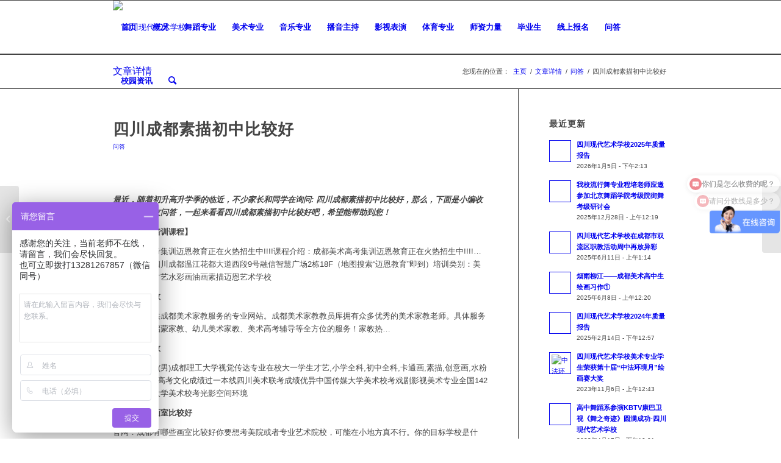

--- FILE ---
content_type: text/html; charset=UTF-8
request_url: http://www.scys001.com/%E5%9B%9B%E5%B7%9D%E6%88%90%E9%83%BD%E7%B4%A0%E6%8F%8F%E5%88%9D%E4%B8%AD%E6%AF%94%E8%BE%83%E5%A5%BD/
body_size: 16979
content:
<!DOCTYPE html>
<html lang="zh-Hans" class="html_stretched responsive av-preloader-disabled  html_header_top html_logo_left html_main_nav_header html_menu_right html_slim html_header_sticky html_header_shrinking html_mobile_menu_tablet html_header_searchicon html_content_align_center html_header_unstick_top_disabled html_header_stretch_disabled html_elegant-blog html_modern-blog html_av-overlay-side html_av-overlay-side-classic html_av-submenu-noclone html_entry_id_8060 av-cookies-no-cookie-consent av-no-preview av-default-lightbox html_text_menu_active av-mobile-menu-switch-default">
<head>
<meta charset="UTF-8" />

<script>
var _hmt = _hmt || [];
(function() {
  var hm = document.createElement("script");
  hm.src = "https://hm.baidu.com/hm.js?f1bbb1cc1ef9c2dd0639b8443eca7cda";
  var s = document.getElementsByTagName("script")[0];
  s.parentNode.insertBefore(hm, s);
})();
</script>




<!-- mobile setting -->
<meta name="viewport" content="width=device-width, initial-scale=1">

<!-- Scripts/CSS and wp_head hook -->
<meta name='robots' content='index, follow, max-image-preview:large, max-snippet:-1, max-video-preview:-1' />
	<style>img:is([sizes="auto" i], [sizes^="auto," i]) { contain-intrinsic-size: 3000px 1500px }</style>
	
	<!-- This site is optimized with the Yoast SEO plugin v26.8 - https://yoast.com/product/yoast-seo-wordpress/ -->
	<title>四川成都素描初中比较好 &#8212; 四川现代艺术学校</title>
	<link rel="canonical" href="https://www.scys001.com/四川成都素描初中比较好/" />
	<meta property="og:locale" content="zh_CN" />
	<meta property="og:type" content="article" />
	<meta property="og:title" content="四川成都素描初中比较好 &#8212; 四川现代艺术学校" />
	<meta property="og:description" content="最近，随着初升高升学季的临近，不少家长和同学在询问: 四川成都素描初中比较好，那么，下面是小编收集的一些网友问 [&hellip;]" />
	<meta property="og:url" content="https://www.scys001.com/四川成都素描初中比较好/" />
	<meta property="og:site_name" content="四川现代艺术学校" />
	<meta property="article:published_time" content="2021-04-25T12:19:05+00:00" />
	<meta property="article:modified_time" content="2021-04-26T04:19:05+00:00" />
	<meta property="og:image" content="https://www.scys001.com/wp-content/uploads/2021/01/notebook-ymql.jpg" />
	<meta property="og:image:width" content="509" />
	<meta property="og:image:height" content="340" />
	<meta property="og:image:type" content="image/jpeg" />
	<meta name="author" content="不知疲倦的瓦利" />
	<meta name="twitter:card" content="summary_large_image" />
	<meta name="twitter:label1" content="作者" />
	<meta name="twitter:data1" content="不知疲倦的瓦利" />
	<script type="application/ld+json" class="yoast-schema-graph">{"@context":"https://schema.org","@graph":[{"@type":"Article","@id":"https://www.scys001.com/%e5%9b%9b%e5%b7%9d%e6%88%90%e9%83%bd%e7%b4%a0%e6%8f%8f%e5%88%9d%e4%b8%ad%e6%af%94%e8%be%83%e5%a5%bd/#article","isPartOf":{"@id":"https://www.scys001.com/%e5%9b%9b%e5%b7%9d%e6%88%90%e9%83%bd%e7%b4%a0%e6%8f%8f%e5%88%9d%e4%b8%ad%e6%af%94%e8%be%83%e5%a5%bd/"},"author":{"name":"不知疲倦的瓦利","@id":"https://www.scys001.com/#/schema/person/3c9357eb8f98429f3c19d2e1e57c7573"},"headline":"四川成都素描初中比较好","datePublished":"2021-04-25T12:19:05+00:00","dateModified":"2021-04-26T04:19:05+00:00","mainEntityOfPage":{"@id":"https://www.scys001.com/%e5%9b%9b%e5%b7%9d%e6%88%90%e9%83%bd%e7%b4%a0%e6%8f%8f%e5%88%9d%e4%b8%ad%e6%af%94%e8%be%83%e5%a5%bd/"},"wordCount":2,"publisher":{"@id":"https://www.scys001.com/#organization"},"image":{"@id":"https://www.scys001.com/%e5%9b%9b%e5%b7%9d%e6%88%90%e9%83%bd%e7%b4%a0%e6%8f%8f%e5%88%9d%e4%b8%ad%e6%af%94%e8%be%83%e5%a5%bd/#primaryimage"},"thumbnailUrl":"https://www.scys001.com/wp-content/uploads/2021/01/notebook-ymql.jpg","articleSection":["问答"],"inLanguage":"zh-Hans"},{"@type":"WebPage","@id":"https://www.scys001.com/%e5%9b%9b%e5%b7%9d%e6%88%90%e9%83%bd%e7%b4%a0%e6%8f%8f%e5%88%9d%e4%b8%ad%e6%af%94%e8%be%83%e5%a5%bd/","url":"https://www.scys001.com/%e5%9b%9b%e5%b7%9d%e6%88%90%e9%83%bd%e7%b4%a0%e6%8f%8f%e5%88%9d%e4%b8%ad%e6%af%94%e8%be%83%e5%a5%bd/","name":"四川成都素描初中比较好 &#8212; 四川现代艺术学校","isPartOf":{"@id":"https://www.scys001.com/#website"},"primaryImageOfPage":{"@id":"https://www.scys001.com/%e5%9b%9b%e5%b7%9d%e6%88%90%e9%83%bd%e7%b4%a0%e6%8f%8f%e5%88%9d%e4%b8%ad%e6%af%94%e8%be%83%e5%a5%bd/#primaryimage"},"image":{"@id":"https://www.scys001.com/%e5%9b%9b%e5%b7%9d%e6%88%90%e9%83%bd%e7%b4%a0%e6%8f%8f%e5%88%9d%e4%b8%ad%e6%af%94%e8%be%83%e5%a5%bd/#primaryimage"},"thumbnailUrl":"https://www.scys001.com/wp-content/uploads/2021/01/notebook-ymql.jpg","datePublished":"2021-04-25T12:19:05+00:00","dateModified":"2021-04-26T04:19:05+00:00","breadcrumb":{"@id":"https://www.scys001.com/%e5%9b%9b%e5%b7%9d%e6%88%90%e9%83%bd%e7%b4%a0%e6%8f%8f%e5%88%9d%e4%b8%ad%e6%af%94%e8%be%83%e5%a5%bd/#breadcrumb"},"inLanguage":"zh-Hans","potentialAction":[{"@type":"ReadAction","target":["https://www.scys001.com/%e5%9b%9b%e5%b7%9d%e6%88%90%e9%83%bd%e7%b4%a0%e6%8f%8f%e5%88%9d%e4%b8%ad%e6%af%94%e8%be%83%e5%a5%bd/"]}]},{"@type":"ImageObject","inLanguage":"zh-Hans","@id":"https://www.scys001.com/%e5%9b%9b%e5%b7%9d%e6%88%90%e9%83%bd%e7%b4%a0%e6%8f%8f%e5%88%9d%e4%b8%ad%e6%af%94%e8%be%83%e5%a5%bd/#primaryimage","url":"https://www.scys001.com/wp-content/uploads/2021/01/notebook-ymql.jpg","contentUrl":"https://www.scys001.com/wp-content/uploads/2021/01/notebook-ymql.jpg","width":509,"height":340},{"@type":"BreadcrumbList","@id":"https://www.scys001.com/%e5%9b%9b%e5%b7%9d%e6%88%90%e9%83%bd%e7%b4%a0%e6%8f%8f%e5%88%9d%e4%b8%ad%e6%af%94%e8%be%83%e5%a5%bd/#breadcrumb","itemListElement":[{"@type":"ListItem","position":1,"name":"首页","item":"https://www.scys001.com/%e5%ae%98%e7%bd%91/"},{"@type":"ListItem","position":2,"name":"文章详情","item":"https://www.scys001.com/article/"},{"@type":"ListItem","position":3,"name":"四川成都素描初中比较好"}]},{"@type":"WebSite","@id":"https://www.scys001.com/#website","url":"https://www.scys001.com/","name":"四川现代艺术学校官网，成都艺术学校，成都艺术高中，四川艺术学校，成都艺校，四川艺术高中，四川艺校，成都艺术中学","description":"四川现代艺术学校","publisher":{"@id":"https://www.scys001.com/#organization"},"inLanguage":"zh-Hans"},{"@type":"Organization","@id":"https://www.scys001.com/#organization","name":"四川现代艺术学校","url":"https://www.scys001.com/","logo":{"@type":"ImageObject","inLanguage":"zh-Hans","@id":"https://www.scys001.com/#/schema/logo/image/","url":"http://www.scys001.com/wp-content/uploads/2020/05/Logo-340-2-PNG.png","contentUrl":"http://www.scys001.com/wp-content/uploads/2020/05/Logo-340-2-PNG.png","width":340,"height":156,"caption":"四川现代艺术学校"},"image":{"@id":"https://www.scys001.com/#/schema/logo/image/"}},{"@type":"Person","@id":"https://www.scys001.com/#/schema/person/3c9357eb8f98429f3c19d2e1e57c7573","name":"不知疲倦的瓦利","image":{"@type":"ImageObject","inLanguage":"zh-Hans","@id":"https://www.scys001.com/#/schema/person/image/","url":"https://secure.gravatar.com/avatar/913db7f2643834c18ae0a60ea7585690?s=96&d=mm&r=g","contentUrl":"https://secure.gravatar.com/avatar/913db7f2643834c18ae0a60ea7585690?s=96&d=mm&r=g","caption":"不知疲倦的瓦利"},"url":"https://www.scys001.com/author/walle/"}]}</script>
	<!-- / Yoast SEO plugin. -->


<link rel="alternate" type="application/rss+xml" title="四川现代艺术学校 &raquo; Feed" href="https://www.scys001.com/feed/" />
<link rel="alternate" type="application/rss+xml" title="四川现代艺术学校 &raquo; 评论 Feed" href="https://www.scys001.com/comments/feed/" />

<!-- google webfont font replacement -->

			<script type='text/javascript'>

				(function() {

					/*	check if webfonts are disabled by user setting via cookie - or user must opt in.	*/
					var html = document.getElementsByTagName('html')[0];
					var cookie_check = html.className.indexOf('av-cookies-needs-opt-in') >= 0 || html.className.indexOf('av-cookies-can-opt-out') >= 0;
					var allow_continue = true;
					var silent_accept_cookie = html.className.indexOf('av-cookies-user-silent-accept') >= 0;

					if( cookie_check && ! silent_accept_cookie )
					{
						if( ! document.cookie.match(/aviaCookieConsent/) || html.className.indexOf('av-cookies-session-refused') >= 0 )
						{
							allow_continue = false;
						}
						else
						{
							if( ! document.cookie.match(/aviaPrivacyRefuseCookiesHideBar/) )
							{
								allow_continue = false;
							}
							else if( ! document.cookie.match(/aviaPrivacyEssentialCookiesEnabled/) )
							{
								allow_continue = false;
							}
							else if( document.cookie.match(/aviaPrivacyGoogleWebfontsDisabled/) )
							{
								allow_continue = false;
							}
						}
					}

					if( allow_continue )
					{
						var f = document.createElement('link');

						f.type 	= 'text/css';
						f.rel 	= 'stylesheet';
						f.href 	= 'https://fonts.googleapis.com/css?family=Open+Sans:400,600&display=auto';
						f.id 	= 'avia-google-webfont';

						document.getElementsByTagName('head')[0].appendChild(f);
					}
				})();

			</script>
			<link rel='stylesheet' id='avia-grid-css' href='http://www.scys001.com/wp-content/themes/enfold/css/grid.css?ver=6.0.6' type='text/css' media='all' />
<link rel='stylesheet' id='avia-base-css' href='http://www.scys001.com/wp-content/themes/enfold/css/base.css?ver=6.0.6' type='text/css' media='all' />
<link rel='stylesheet' id='avia-layout-css' href='http://www.scys001.com/wp-content/themes/enfold/css/layout.css?ver=6.0.6' type='text/css' media='all' />
<link rel='stylesheet' id='avia-module-audioplayer-css' href='http://www.scys001.com/wp-content/themes/enfold/config-templatebuilder/avia-shortcodes/audio-player/audio-player.css?ver=6.0.6' type='text/css' media='all' />
<link rel='stylesheet' id='avia-module-blog-css' href='http://www.scys001.com/wp-content/themes/enfold/config-templatebuilder/avia-shortcodes/blog/blog.css?ver=6.0.6' type='text/css' media='all' />
<link rel='stylesheet' id='avia-module-postslider-css' href='http://www.scys001.com/wp-content/themes/enfold/config-templatebuilder/avia-shortcodes/postslider/postslider.css?ver=6.0.6' type='text/css' media='all' />
<link rel='stylesheet' id='avia-module-button-css' href='http://www.scys001.com/wp-content/themes/enfold/config-templatebuilder/avia-shortcodes/buttons/buttons.css?ver=6.0.6' type='text/css' media='all' />
<link rel='stylesheet' id='avia-module-buttonrow-css' href='http://www.scys001.com/wp-content/themes/enfold/config-templatebuilder/avia-shortcodes/buttonrow/buttonrow.css?ver=6.0.6' type='text/css' media='all' />
<link rel='stylesheet' id='avia-module-button-fullwidth-css' href='http://www.scys001.com/wp-content/themes/enfold/config-templatebuilder/avia-shortcodes/buttons_fullwidth/buttons_fullwidth.css?ver=6.0.6' type='text/css' media='all' />
<link rel='stylesheet' id='avia-module-catalogue-css' href='http://www.scys001.com/wp-content/themes/enfold/config-templatebuilder/avia-shortcodes/catalogue/catalogue.css?ver=6.0.6' type='text/css' media='all' />
<link rel='stylesheet' id='avia-module-comments-css' href='http://www.scys001.com/wp-content/themes/enfold/config-templatebuilder/avia-shortcodes/comments/comments.css?ver=6.0.6' type='text/css' media='all' />
<link rel='stylesheet' id='avia-module-contact-css' href='http://www.scys001.com/wp-content/themes/enfold/config-templatebuilder/avia-shortcodes/contact/contact.css?ver=6.0.6' type='text/css' media='all' />
<link rel='stylesheet' id='avia-module-slideshow-css' href='http://www.scys001.com/wp-content/themes/enfold/config-templatebuilder/avia-shortcodes/slideshow/slideshow.css?ver=6.0.6' type='text/css' media='all' />
<link rel='stylesheet' id='avia-module-slideshow-contentpartner-css' href='http://www.scys001.com/wp-content/themes/enfold/config-templatebuilder/avia-shortcodes/contentslider/contentslider.css?ver=6.0.6' type='text/css' media='all' />
<link rel='stylesheet' id='avia-module-countdown-css' href='http://www.scys001.com/wp-content/themes/enfold/config-templatebuilder/avia-shortcodes/countdown/countdown.css?ver=6.0.6' type='text/css' media='all' />
<link rel='stylesheet' id='avia-module-dynamic-field-css' href='http://www.scys001.com/wp-content/themes/enfold/config-templatebuilder/avia-shortcodes/dynamic_field/dynamic_field.css?ver=6.0.6' type='text/css' media='all' />
<link rel='stylesheet' id='avia-module-gallery-css' href='http://www.scys001.com/wp-content/themes/enfold/config-templatebuilder/avia-shortcodes/gallery/gallery.css?ver=6.0.6' type='text/css' media='all' />
<link rel='stylesheet' id='avia-module-gallery-hor-css' href='http://www.scys001.com/wp-content/themes/enfold/config-templatebuilder/avia-shortcodes/gallery_horizontal/gallery_horizontal.css?ver=6.0.6' type='text/css' media='all' />
<link rel='stylesheet' id='avia-module-maps-css' href='http://www.scys001.com/wp-content/themes/enfold/config-templatebuilder/avia-shortcodes/google_maps/google_maps.css?ver=6.0.6' type='text/css' media='all' />
<link rel='stylesheet' id='avia-module-gridrow-css' href='http://www.scys001.com/wp-content/themes/enfold/config-templatebuilder/avia-shortcodes/grid_row/grid_row.css?ver=6.0.6' type='text/css' media='all' />
<link rel='stylesheet' id='avia-module-heading-css' href='http://www.scys001.com/wp-content/themes/enfold/config-templatebuilder/avia-shortcodes/heading/heading.css?ver=6.0.6' type='text/css' media='all' />
<link rel='stylesheet' id='avia-module-rotator-css' href='http://www.scys001.com/wp-content/themes/enfold/config-templatebuilder/avia-shortcodes/headline_rotator/headline_rotator.css?ver=6.0.6' type='text/css' media='all' />
<link rel='stylesheet' id='avia-module-hr-css' href='http://www.scys001.com/wp-content/themes/enfold/config-templatebuilder/avia-shortcodes/hr/hr.css?ver=6.0.6' type='text/css' media='all' />
<link rel='stylesheet' id='avia-module-icon-css' href='http://www.scys001.com/wp-content/themes/enfold/config-templatebuilder/avia-shortcodes/icon/icon.css?ver=6.0.6' type='text/css' media='all' />
<link rel='stylesheet' id='avia-module-icon-circles-css' href='http://www.scys001.com/wp-content/themes/enfold/config-templatebuilder/avia-shortcodes/icon_circles/icon_circles.css?ver=6.0.6' type='text/css' media='all' />
<link rel='stylesheet' id='avia-module-iconbox-css' href='http://www.scys001.com/wp-content/themes/enfold/config-templatebuilder/avia-shortcodes/iconbox/iconbox.css?ver=6.0.6' type='text/css' media='all' />
<link rel='stylesheet' id='avia-module-icongrid-css' href='http://www.scys001.com/wp-content/themes/enfold/config-templatebuilder/avia-shortcodes/icongrid/icongrid.css?ver=6.0.6' type='text/css' media='all' />
<link rel='stylesheet' id='avia-module-iconlist-css' href='http://www.scys001.com/wp-content/themes/enfold/config-templatebuilder/avia-shortcodes/iconlist/iconlist.css?ver=6.0.6' type='text/css' media='all' />
<link rel='stylesheet' id='avia-module-image-css' href='http://www.scys001.com/wp-content/themes/enfold/config-templatebuilder/avia-shortcodes/image/image.css?ver=6.0.6' type='text/css' media='all' />
<link rel='stylesheet' id='avia-module-image-diff-css' href='http://www.scys001.com/wp-content/themes/enfold/config-templatebuilder/avia-shortcodes/image_diff/image_diff.css?ver=6.0.6' type='text/css' media='all' />
<link rel='stylesheet' id='avia-module-hotspot-css' href='http://www.scys001.com/wp-content/themes/enfold/config-templatebuilder/avia-shortcodes/image_hotspots/image_hotspots.css?ver=6.0.6' type='text/css' media='all' />
<link rel='stylesheet' id='avia-module-sc-lottie-animation-css' href='http://www.scys001.com/wp-content/themes/enfold/config-templatebuilder/avia-shortcodes/lottie_animation/lottie_animation.css?ver=6.0.6' type='text/css' media='all' />
<link rel='stylesheet' id='avia-module-magazine-css' href='http://www.scys001.com/wp-content/themes/enfold/config-templatebuilder/avia-shortcodes/magazine/magazine.css?ver=6.0.6' type='text/css' media='all' />
<link rel='stylesheet' id='avia-module-masonry-css' href='http://www.scys001.com/wp-content/themes/enfold/config-templatebuilder/avia-shortcodes/masonry_entries/masonry_entries.css?ver=6.0.6' type='text/css' media='all' />
<link rel='stylesheet' id='avia-siteloader-css' href='http://www.scys001.com/wp-content/themes/enfold/css/avia-snippet-site-preloader.css?ver=6.0.6' type='text/css' media='all' />
<link rel='stylesheet' id='avia-module-menu-css' href='http://www.scys001.com/wp-content/themes/enfold/config-templatebuilder/avia-shortcodes/menu/menu.css?ver=6.0.6' type='text/css' media='all' />
<link rel='stylesheet' id='avia-module-notification-css' href='http://www.scys001.com/wp-content/themes/enfold/config-templatebuilder/avia-shortcodes/notification/notification.css?ver=6.0.6' type='text/css' media='all' />
<link rel='stylesheet' id='avia-module-numbers-css' href='http://www.scys001.com/wp-content/themes/enfold/config-templatebuilder/avia-shortcodes/numbers/numbers.css?ver=6.0.6' type='text/css' media='all' />
<link rel='stylesheet' id='avia-module-portfolio-css' href='http://www.scys001.com/wp-content/themes/enfold/config-templatebuilder/avia-shortcodes/portfolio/portfolio.css?ver=6.0.6' type='text/css' media='all' />
<link rel='stylesheet' id='avia-module-post-metadata-css' href='http://www.scys001.com/wp-content/themes/enfold/config-templatebuilder/avia-shortcodes/post_metadata/post_metadata.css?ver=6.0.6' type='text/css' media='all' />
<link rel='stylesheet' id='avia-module-progress-bar-css' href='http://www.scys001.com/wp-content/themes/enfold/config-templatebuilder/avia-shortcodes/progressbar/progressbar.css?ver=6.0.6' type='text/css' media='all' />
<link rel='stylesheet' id='avia-module-promobox-css' href='http://www.scys001.com/wp-content/themes/enfold/config-templatebuilder/avia-shortcodes/promobox/promobox.css?ver=6.0.6' type='text/css' media='all' />
<link rel='stylesheet' id='avia-sc-search-css' href='http://www.scys001.com/wp-content/themes/enfold/config-templatebuilder/avia-shortcodes/search/search.css?ver=6.0.6' type='text/css' media='all' />
<link rel='stylesheet' id='avia-module-slideshow-accordion-css' href='http://www.scys001.com/wp-content/themes/enfold/config-templatebuilder/avia-shortcodes/slideshow_accordion/slideshow_accordion.css?ver=6.0.6' type='text/css' media='all' />
<link rel='stylesheet' id='avia-module-slideshow-feature-image-css' href='http://www.scys001.com/wp-content/themes/enfold/config-templatebuilder/avia-shortcodes/slideshow_feature_image/slideshow_feature_image.css?ver=6.0.6' type='text/css' media='all' />
<link rel='stylesheet' id='avia-module-slideshow-fullsize-css' href='http://www.scys001.com/wp-content/themes/enfold/config-templatebuilder/avia-shortcodes/slideshow_fullsize/slideshow_fullsize.css?ver=6.0.6' type='text/css' media='all' />
<link rel='stylesheet' id='avia-module-slideshow-fullscreen-css' href='http://www.scys001.com/wp-content/themes/enfold/config-templatebuilder/avia-shortcodes/slideshow_fullscreen/slideshow_fullscreen.css?ver=6.0.6' type='text/css' media='all' />
<link rel='stylesheet' id='avia-module-slideshow-ls-css' href='http://www.scys001.com/wp-content/themes/enfold/config-templatebuilder/avia-shortcodes/slideshow_layerslider/slideshow_layerslider.css?ver=6.0.6' type='text/css' media='all' />
<link rel='stylesheet' id='avia-module-social-css' href='http://www.scys001.com/wp-content/themes/enfold/config-templatebuilder/avia-shortcodes/social_share/social_share.css?ver=6.0.6' type='text/css' media='all' />
<link rel='stylesheet' id='avia-module-tabsection-css' href='http://www.scys001.com/wp-content/themes/enfold/config-templatebuilder/avia-shortcodes/tab_section/tab_section.css?ver=6.0.6' type='text/css' media='all' />
<link rel='stylesheet' id='avia-module-table-css' href='http://www.scys001.com/wp-content/themes/enfold/config-templatebuilder/avia-shortcodes/table/table.css?ver=6.0.6' type='text/css' media='all' />
<link rel='stylesheet' id='avia-module-tabs-css' href='http://www.scys001.com/wp-content/themes/enfold/config-templatebuilder/avia-shortcodes/tabs/tabs.css?ver=6.0.6' type='text/css' media='all' />
<link rel='stylesheet' id='avia-module-team-css' href='http://www.scys001.com/wp-content/themes/enfold/config-templatebuilder/avia-shortcodes/team/team.css?ver=6.0.6' type='text/css' media='all' />
<link rel='stylesheet' id='avia-module-testimonials-css' href='http://www.scys001.com/wp-content/themes/enfold/config-templatebuilder/avia-shortcodes/testimonials/testimonials.css?ver=6.0.6' type='text/css' media='all' />
<link rel='stylesheet' id='avia-module-timeline-css' href='http://www.scys001.com/wp-content/themes/enfold/config-templatebuilder/avia-shortcodes/timeline/timeline.css?ver=6.0.6' type='text/css' media='all' />
<link rel='stylesheet' id='avia-module-toggles-css' href='http://www.scys001.com/wp-content/themes/enfold/config-templatebuilder/avia-shortcodes/toggles/toggles.css?ver=6.0.6' type='text/css' media='all' />
<link rel='stylesheet' id='avia-module-video-css' href='http://www.scys001.com/wp-content/themes/enfold/config-templatebuilder/avia-shortcodes/video/video.css?ver=6.0.6' type='text/css' media='all' />
<link rel='stylesheet' id='wp-block-library-css' href='http://www.scys001.com/wp-includes/css/dist/block-library/style.min.css?ver=6.7.4' type='text/css' media='all' />
<style id='global-styles-inline-css' type='text/css'>
:root{--wp--preset--aspect-ratio--square: 1;--wp--preset--aspect-ratio--4-3: 4/3;--wp--preset--aspect-ratio--3-4: 3/4;--wp--preset--aspect-ratio--3-2: 3/2;--wp--preset--aspect-ratio--2-3: 2/3;--wp--preset--aspect-ratio--16-9: 16/9;--wp--preset--aspect-ratio--9-16: 9/16;--wp--preset--color--black: #000000;--wp--preset--color--cyan-bluish-gray: #abb8c3;--wp--preset--color--white: #ffffff;--wp--preset--color--pale-pink: #f78da7;--wp--preset--color--vivid-red: #cf2e2e;--wp--preset--color--luminous-vivid-orange: #ff6900;--wp--preset--color--luminous-vivid-amber: #fcb900;--wp--preset--color--light-green-cyan: #7bdcb5;--wp--preset--color--vivid-green-cyan: #00d084;--wp--preset--color--pale-cyan-blue: #8ed1fc;--wp--preset--color--vivid-cyan-blue: #0693e3;--wp--preset--color--vivid-purple: #9b51e0;--wp--preset--color--metallic-red: #b02b2c;--wp--preset--color--maximum-yellow-red: #edae44;--wp--preset--color--yellow-sun: #eeee22;--wp--preset--color--palm-leaf: #83a846;--wp--preset--color--aero: #7bb0e7;--wp--preset--color--old-lavender: #745f7e;--wp--preset--color--steel-teal: #5f8789;--wp--preset--color--raspberry-pink: #d65799;--wp--preset--color--medium-turquoise: #4ecac2;--wp--preset--gradient--vivid-cyan-blue-to-vivid-purple: linear-gradient(135deg,rgba(6,147,227,1) 0%,rgb(155,81,224) 100%);--wp--preset--gradient--light-green-cyan-to-vivid-green-cyan: linear-gradient(135deg,rgb(122,220,180) 0%,rgb(0,208,130) 100%);--wp--preset--gradient--luminous-vivid-amber-to-luminous-vivid-orange: linear-gradient(135deg,rgba(252,185,0,1) 0%,rgba(255,105,0,1) 100%);--wp--preset--gradient--luminous-vivid-orange-to-vivid-red: linear-gradient(135deg,rgba(255,105,0,1) 0%,rgb(207,46,46) 100%);--wp--preset--gradient--very-light-gray-to-cyan-bluish-gray: linear-gradient(135deg,rgb(238,238,238) 0%,rgb(169,184,195) 100%);--wp--preset--gradient--cool-to-warm-spectrum: linear-gradient(135deg,rgb(74,234,220) 0%,rgb(151,120,209) 20%,rgb(207,42,186) 40%,rgb(238,44,130) 60%,rgb(251,105,98) 80%,rgb(254,248,76) 100%);--wp--preset--gradient--blush-light-purple: linear-gradient(135deg,rgb(255,206,236) 0%,rgb(152,150,240) 100%);--wp--preset--gradient--blush-bordeaux: linear-gradient(135deg,rgb(254,205,165) 0%,rgb(254,45,45) 50%,rgb(107,0,62) 100%);--wp--preset--gradient--luminous-dusk: linear-gradient(135deg,rgb(255,203,112) 0%,rgb(199,81,192) 50%,rgb(65,88,208) 100%);--wp--preset--gradient--pale-ocean: linear-gradient(135deg,rgb(255,245,203) 0%,rgb(182,227,212) 50%,rgb(51,167,181) 100%);--wp--preset--gradient--electric-grass: linear-gradient(135deg,rgb(202,248,128) 0%,rgb(113,206,126) 100%);--wp--preset--gradient--midnight: linear-gradient(135deg,rgb(2,3,129) 0%,rgb(40,116,252) 100%);--wp--preset--font-size--small: 1rem;--wp--preset--font-size--medium: 1.125rem;--wp--preset--font-size--large: 1.75rem;--wp--preset--font-size--x-large: clamp(1.75rem, 3vw, 2.25rem);--wp--preset--spacing--20: 0.44rem;--wp--preset--spacing--30: 0.67rem;--wp--preset--spacing--40: 1rem;--wp--preset--spacing--50: 1.5rem;--wp--preset--spacing--60: 2.25rem;--wp--preset--spacing--70: 3.38rem;--wp--preset--spacing--80: 5.06rem;--wp--preset--shadow--natural: 6px 6px 9px rgba(0, 0, 0, 0.2);--wp--preset--shadow--deep: 12px 12px 50px rgba(0, 0, 0, 0.4);--wp--preset--shadow--sharp: 6px 6px 0px rgba(0, 0, 0, 0.2);--wp--preset--shadow--outlined: 6px 6px 0px -3px rgba(255, 255, 255, 1), 6px 6px rgba(0, 0, 0, 1);--wp--preset--shadow--crisp: 6px 6px 0px rgba(0, 0, 0, 1);}:root { --wp--style--global--content-size: 800px;--wp--style--global--wide-size: 1130px; }:where(body) { margin: 0; }.wp-site-blocks > .alignleft { float: left; margin-right: 2em; }.wp-site-blocks > .alignright { float: right; margin-left: 2em; }.wp-site-blocks > .aligncenter { justify-content: center; margin-left: auto; margin-right: auto; }:where(.is-layout-flex){gap: 0.5em;}:where(.is-layout-grid){gap: 0.5em;}.is-layout-flow > .alignleft{float: left;margin-inline-start: 0;margin-inline-end: 2em;}.is-layout-flow > .alignright{float: right;margin-inline-start: 2em;margin-inline-end: 0;}.is-layout-flow > .aligncenter{margin-left: auto !important;margin-right: auto !important;}.is-layout-constrained > .alignleft{float: left;margin-inline-start: 0;margin-inline-end: 2em;}.is-layout-constrained > .alignright{float: right;margin-inline-start: 2em;margin-inline-end: 0;}.is-layout-constrained > .aligncenter{margin-left: auto !important;margin-right: auto !important;}.is-layout-constrained > :where(:not(.alignleft):not(.alignright):not(.alignfull)){max-width: var(--wp--style--global--content-size);margin-left: auto !important;margin-right: auto !important;}.is-layout-constrained > .alignwide{max-width: var(--wp--style--global--wide-size);}body .is-layout-flex{display: flex;}.is-layout-flex{flex-wrap: wrap;align-items: center;}.is-layout-flex > :is(*, div){margin: 0;}body .is-layout-grid{display: grid;}.is-layout-grid > :is(*, div){margin: 0;}body{padding-top: 0px;padding-right: 0px;padding-bottom: 0px;padding-left: 0px;}a:where(:not(.wp-element-button)){text-decoration: underline;}:root :where(.wp-element-button, .wp-block-button__link){background-color: #32373c;border-width: 0;color: #fff;font-family: inherit;font-size: inherit;line-height: inherit;padding: calc(0.667em + 2px) calc(1.333em + 2px);text-decoration: none;}.has-black-color{color: var(--wp--preset--color--black) !important;}.has-cyan-bluish-gray-color{color: var(--wp--preset--color--cyan-bluish-gray) !important;}.has-white-color{color: var(--wp--preset--color--white) !important;}.has-pale-pink-color{color: var(--wp--preset--color--pale-pink) !important;}.has-vivid-red-color{color: var(--wp--preset--color--vivid-red) !important;}.has-luminous-vivid-orange-color{color: var(--wp--preset--color--luminous-vivid-orange) !important;}.has-luminous-vivid-amber-color{color: var(--wp--preset--color--luminous-vivid-amber) !important;}.has-light-green-cyan-color{color: var(--wp--preset--color--light-green-cyan) !important;}.has-vivid-green-cyan-color{color: var(--wp--preset--color--vivid-green-cyan) !important;}.has-pale-cyan-blue-color{color: var(--wp--preset--color--pale-cyan-blue) !important;}.has-vivid-cyan-blue-color{color: var(--wp--preset--color--vivid-cyan-blue) !important;}.has-vivid-purple-color{color: var(--wp--preset--color--vivid-purple) !important;}.has-metallic-red-color{color: var(--wp--preset--color--metallic-red) !important;}.has-maximum-yellow-red-color{color: var(--wp--preset--color--maximum-yellow-red) !important;}.has-yellow-sun-color{color: var(--wp--preset--color--yellow-sun) !important;}.has-palm-leaf-color{color: var(--wp--preset--color--palm-leaf) !important;}.has-aero-color{color: var(--wp--preset--color--aero) !important;}.has-old-lavender-color{color: var(--wp--preset--color--old-lavender) !important;}.has-steel-teal-color{color: var(--wp--preset--color--steel-teal) !important;}.has-raspberry-pink-color{color: var(--wp--preset--color--raspberry-pink) !important;}.has-medium-turquoise-color{color: var(--wp--preset--color--medium-turquoise) !important;}.has-black-background-color{background-color: var(--wp--preset--color--black) !important;}.has-cyan-bluish-gray-background-color{background-color: var(--wp--preset--color--cyan-bluish-gray) !important;}.has-white-background-color{background-color: var(--wp--preset--color--white) !important;}.has-pale-pink-background-color{background-color: var(--wp--preset--color--pale-pink) !important;}.has-vivid-red-background-color{background-color: var(--wp--preset--color--vivid-red) !important;}.has-luminous-vivid-orange-background-color{background-color: var(--wp--preset--color--luminous-vivid-orange) !important;}.has-luminous-vivid-amber-background-color{background-color: var(--wp--preset--color--luminous-vivid-amber) !important;}.has-light-green-cyan-background-color{background-color: var(--wp--preset--color--light-green-cyan) !important;}.has-vivid-green-cyan-background-color{background-color: var(--wp--preset--color--vivid-green-cyan) !important;}.has-pale-cyan-blue-background-color{background-color: var(--wp--preset--color--pale-cyan-blue) !important;}.has-vivid-cyan-blue-background-color{background-color: var(--wp--preset--color--vivid-cyan-blue) !important;}.has-vivid-purple-background-color{background-color: var(--wp--preset--color--vivid-purple) !important;}.has-metallic-red-background-color{background-color: var(--wp--preset--color--metallic-red) !important;}.has-maximum-yellow-red-background-color{background-color: var(--wp--preset--color--maximum-yellow-red) !important;}.has-yellow-sun-background-color{background-color: var(--wp--preset--color--yellow-sun) !important;}.has-palm-leaf-background-color{background-color: var(--wp--preset--color--palm-leaf) !important;}.has-aero-background-color{background-color: var(--wp--preset--color--aero) !important;}.has-old-lavender-background-color{background-color: var(--wp--preset--color--old-lavender) !important;}.has-steel-teal-background-color{background-color: var(--wp--preset--color--steel-teal) !important;}.has-raspberry-pink-background-color{background-color: var(--wp--preset--color--raspberry-pink) !important;}.has-medium-turquoise-background-color{background-color: var(--wp--preset--color--medium-turquoise) !important;}.has-black-border-color{border-color: var(--wp--preset--color--black) !important;}.has-cyan-bluish-gray-border-color{border-color: var(--wp--preset--color--cyan-bluish-gray) !important;}.has-white-border-color{border-color: var(--wp--preset--color--white) !important;}.has-pale-pink-border-color{border-color: var(--wp--preset--color--pale-pink) !important;}.has-vivid-red-border-color{border-color: var(--wp--preset--color--vivid-red) !important;}.has-luminous-vivid-orange-border-color{border-color: var(--wp--preset--color--luminous-vivid-orange) !important;}.has-luminous-vivid-amber-border-color{border-color: var(--wp--preset--color--luminous-vivid-amber) !important;}.has-light-green-cyan-border-color{border-color: var(--wp--preset--color--light-green-cyan) !important;}.has-vivid-green-cyan-border-color{border-color: var(--wp--preset--color--vivid-green-cyan) !important;}.has-pale-cyan-blue-border-color{border-color: var(--wp--preset--color--pale-cyan-blue) !important;}.has-vivid-cyan-blue-border-color{border-color: var(--wp--preset--color--vivid-cyan-blue) !important;}.has-vivid-purple-border-color{border-color: var(--wp--preset--color--vivid-purple) !important;}.has-metallic-red-border-color{border-color: var(--wp--preset--color--metallic-red) !important;}.has-maximum-yellow-red-border-color{border-color: var(--wp--preset--color--maximum-yellow-red) !important;}.has-yellow-sun-border-color{border-color: var(--wp--preset--color--yellow-sun) !important;}.has-palm-leaf-border-color{border-color: var(--wp--preset--color--palm-leaf) !important;}.has-aero-border-color{border-color: var(--wp--preset--color--aero) !important;}.has-old-lavender-border-color{border-color: var(--wp--preset--color--old-lavender) !important;}.has-steel-teal-border-color{border-color: var(--wp--preset--color--steel-teal) !important;}.has-raspberry-pink-border-color{border-color: var(--wp--preset--color--raspberry-pink) !important;}.has-medium-turquoise-border-color{border-color: var(--wp--preset--color--medium-turquoise) !important;}.has-vivid-cyan-blue-to-vivid-purple-gradient-background{background: var(--wp--preset--gradient--vivid-cyan-blue-to-vivid-purple) !important;}.has-light-green-cyan-to-vivid-green-cyan-gradient-background{background: var(--wp--preset--gradient--light-green-cyan-to-vivid-green-cyan) !important;}.has-luminous-vivid-amber-to-luminous-vivid-orange-gradient-background{background: var(--wp--preset--gradient--luminous-vivid-amber-to-luminous-vivid-orange) !important;}.has-luminous-vivid-orange-to-vivid-red-gradient-background{background: var(--wp--preset--gradient--luminous-vivid-orange-to-vivid-red) !important;}.has-very-light-gray-to-cyan-bluish-gray-gradient-background{background: var(--wp--preset--gradient--very-light-gray-to-cyan-bluish-gray) !important;}.has-cool-to-warm-spectrum-gradient-background{background: var(--wp--preset--gradient--cool-to-warm-spectrum) !important;}.has-blush-light-purple-gradient-background{background: var(--wp--preset--gradient--blush-light-purple) !important;}.has-blush-bordeaux-gradient-background{background: var(--wp--preset--gradient--blush-bordeaux) !important;}.has-luminous-dusk-gradient-background{background: var(--wp--preset--gradient--luminous-dusk) !important;}.has-pale-ocean-gradient-background{background: var(--wp--preset--gradient--pale-ocean) !important;}.has-electric-grass-gradient-background{background: var(--wp--preset--gradient--electric-grass) !important;}.has-midnight-gradient-background{background: var(--wp--preset--gradient--midnight) !important;}.has-small-font-size{font-size: var(--wp--preset--font-size--small) !important;}.has-medium-font-size{font-size: var(--wp--preset--font-size--medium) !important;}.has-large-font-size{font-size: var(--wp--preset--font-size--large) !important;}.has-x-large-font-size{font-size: var(--wp--preset--font-size--x-large) !important;}
:where(.wp-block-post-template.is-layout-flex){gap: 1.25em;}:where(.wp-block-post-template.is-layout-grid){gap: 1.25em;}
:where(.wp-block-columns.is-layout-flex){gap: 2em;}:where(.wp-block-columns.is-layout-grid){gap: 2em;}
:root :where(.wp-block-pullquote){font-size: 1.5em;line-height: 1.6;}
</style>
<link rel='stylesheet' id='contact-form-7-css' href='http://www.scys001.com/wp-content/plugins/contact-form-7/includes/css/styles.css?ver=6.1.4' type='text/css' media='all' />
<link rel='stylesheet' id='avia-scs-css' href='http://www.scys001.com/wp-content/themes/enfold/css/shortcodes.css?ver=6.0.6' type='text/css' media='all' />
<link rel='stylesheet' id='avia-fold-unfold-css' href='http://www.scys001.com/wp-content/themes/enfold/css/avia-snippet-fold-unfold.css?ver=6.0.6' type='text/css' media='all' />
<link rel='stylesheet' id='avia-popup-css-css' href='http://www.scys001.com/wp-content/themes/enfold/js/aviapopup/magnific-popup.min.css?ver=6.0.6' type='text/css' media='screen' />
<link rel='stylesheet' id='avia-lightbox-css' href='http://www.scys001.com/wp-content/themes/enfold/css/avia-snippet-lightbox.css?ver=6.0.6' type='text/css' media='screen' />
<link rel='stylesheet' id='avia-widget-css-css' href='http://www.scys001.com/wp-content/themes/enfold/css/avia-snippet-widget.css?ver=6.0.6' type='text/css' media='screen' />
<link rel='stylesheet' id='avia-dynamic-css' href='https://www.scys001.com/wp-content/uploads/dynamic_avia/enfold_child.css?ver=6971d7ef40bf6' type='text/css' media='all' />
<link rel='stylesheet' id='avia-custom-css' href='http://www.scys001.com/wp-content/themes/enfold/css/custom.css?ver=6.0.6' type='text/css' media='all' />
<link rel='stylesheet' id='avia-style-css' href='http://www.scys001.com/wp-content/themes/enfold-child/style.css?ver=6.0.6' type='text/css' media='all' />
<script type="text/javascript" src="http://www.scys001.com/wp-content/themes/enfold/js/avia-js.js?ver=6.0.6" id="avia-js-js"></script>
<script type="text/javascript" src="http://www.scys001.com/wp-content/themes/enfold/js/avia-compat.js?ver=6.0.6" id="avia-compat-js"></script>
<link rel="https://api.w.org/" href="https://www.scys001.com/wp-json/" /><link rel="alternate" title="JSON" type="application/json" href="https://www.scys001.com/wp-json/wp/v2/posts/8060" /><link rel="EditURI" type="application/rsd+xml" title="RSD" href="https://www.scys001.com/xmlrpc.php?rsd" />
<meta name="generator" content="WordPress 6.7.4" />
<link rel='shortlink' href='https://www.scys001.com/?p=8060' />
<link rel="alternate" title="oEmbed (JSON)" type="application/json+oembed" href="https://www.scys001.com/wp-json/oembed/1.0/embed?url=https%3A%2F%2Fwww.scys001.com%2F%25e5%259b%259b%25e5%25b7%259d%25e6%2588%2590%25e9%2583%25bd%25e7%25b4%25a0%25e6%258f%258f%25e5%2588%259d%25e4%25b8%25ad%25e6%25af%2594%25e8%25be%2583%25e5%25a5%25bd%2F" />
<link rel="alternate" title="oEmbed (XML)" type="text/xml+oembed" href="https://www.scys001.com/wp-json/oembed/1.0/embed?url=https%3A%2F%2Fwww.scys001.com%2F%25e5%259b%259b%25e5%25b7%259d%25e6%2588%2590%25e9%2583%25bd%25e7%25b4%25a0%25e6%258f%258f%25e5%2588%259d%25e4%25b8%25ad%25e6%25af%2594%25e8%25be%2583%25e5%25a5%25bd%2F&#038;format=xml" />
<link rel="profile" href="https://gmpg.org/xfn/11" />
<link rel="alternate" type="application/rss+xml" title="四川现代艺术学校 RSS2 Feed" href="https://www.scys001.com/feed/" />
<link rel="pingback" href="http://www.scys001.com/xmlrpc.php" />
<!--[if lt IE 9]><script src="http://www.scys001.com/wp-content/themes/enfold/js/html5shiv.js"></script><![endif]-->
<link rel="icon" href="http://www.scys001.com/wp-content/uploads/2020/05/bitbug_favicon.ico" type="image/x-icon">
<style type="text/css">
		@font-face {font-family: 'entypo-fontello'; font-weight: normal; font-style: normal; font-display: auto;
		src: url('http://www.scys001.com/wp-content/themes/enfold/config-templatebuilder/avia-template-builder/assets/fonts/entypo-fontello.woff2') format('woff2'),
		url('http://www.scys001.com/wp-content/themes/enfold/config-templatebuilder/avia-template-builder/assets/fonts/entypo-fontello.woff') format('woff'),
		url('http://www.scys001.com/wp-content/themes/enfold/config-templatebuilder/avia-template-builder/assets/fonts/entypo-fontello.ttf') format('truetype'),
		url('http://www.scys001.com/wp-content/themes/enfold/config-templatebuilder/avia-template-builder/assets/fonts/entypo-fontello.svg#entypo-fontello') format('svg'),
		url('http://www.scys001.com/wp-content/themes/enfold/config-templatebuilder/avia-template-builder/assets/fonts/entypo-fontello.eot'),
		url('http://www.scys001.com/wp-content/themes/enfold/config-templatebuilder/avia-template-builder/assets/fonts/entypo-fontello.eot?#iefix') format('embedded-opentype');
		} #top .avia-font-entypo-fontello, body .avia-font-entypo-fontello, html body [data-av_iconfont='entypo-fontello']:before{ font-family: 'entypo-fontello'; }
		</style>

<!--
Debugging Info for Theme support: 

Theme: Enfold
Version: 6.0.6
Installed: enfold
AviaFramework Version: 5.6
AviaBuilder Version: 5.3
aviaElementManager Version: 1.0.1
- - - - - - - - - - -
ChildTheme: Enfold Child
ChildTheme Version: 1.0
ChildTheme Installed: enfold

- - - - - - - - - - -
ML:128-PU:33-PLA:12
WP:6.7.4
Compress: CSS:disabled - JS:disabled
Updates: disabled
PLAu:10
-->
</head>

<body id="top" class="post-template-default single single-post postid-8060 single-format-standard stretched rtl_columns av-curtain-numeric open_sans  avia-responsive-images-support" itemscope="itemscope" itemtype="https://schema.org/WebPage" >

	
	<div id='wrap_all'>

	
<header id='header' class='all_colors header_color light_bg_color  av_header_top av_logo_left av_main_nav_header av_menu_right av_slim av_header_sticky av_header_shrinking av_header_stretch_disabled av_mobile_menu_tablet av_header_searchicon av_header_unstick_top_disabled av_bottom_nav_disabled  av_alternate_logo_active av_header_border_disabled' aria-label="Header" data-av_shrink_factor='50' role="banner" itemscope="itemscope" itemtype="https://schema.org/WPHeader" >

		<div  id='header_main' class='container_wrap container_wrap_logo'>

        <div class='container av-logo-container'><div class='inner-container'><span class='logo avia-standard-logo'><a href='https://www.scys001.com/' class='' aria-label='四川现代艺术学校' title='四川现代艺术学校'><img src="https://www.scys001.com/wp-content/uploads/2023/03/本部Logo-202005.png" srcset="https://www.scys001.com/wp-content/uploads/2023/03/本部Logo-202005.png 494w, https://www.scys001.com/wp-content/uploads/2023/03/本部Logo-202005-300x74.png 300w" sizes="(max-width: 494px) 100vw, 494px" height="100" width="300" alt='四川现代艺术学校' title='四川现代艺术学校' /></a></span><nav class='main_menu' data-selectname='Select a page'  role="navigation" itemscope="itemscope" itemtype="https://schema.org/SiteNavigationElement" ><div class="avia-menu av-main-nav-wrap"><ul role="menu" class="menu av-main-nav" id="avia-menu"><li role="menuitem" id="menu-item-3266" class="menu-item menu-item-type-post_type menu-item-object-page menu-item-home menu-item-top-level menu-item-top-level-1"><a href="https://www.scys001.com/" itemprop="url" tabindex="0"><span class="avia-bullet"></span><span class="avia-menu-text">首页</span><span class="avia-menu-fx"><span class="avia-arrow-wrap"><span class="avia-arrow"></span></span></span></a></li>
<li role="menuitem" id="menu-item-3536" class="menu-item menu-item-type-post_type menu-item-object-page menu-item-top-level menu-item-top-level-2"><a href="https://www.scys001.com/about/" itemprop="url" tabindex="0"><span class="avia-bullet"></span><span class="avia-menu-text">概况</span><span class="avia-menu-fx"><span class="avia-arrow-wrap"><span class="avia-arrow"></span></span></span></a></li>
<li role="menuitem" id="menu-item-3340" class="menu-item menu-item-type-post_type menu-item-object-page menu-item-mega-parent  menu-item-top-level menu-item-top-level-3"><a href="https://www.scys001.com/dance/" itemprop="url" tabindex="0"><span class="avia-bullet"></span><span class="avia-menu-text">舞蹈专业</span><span class="avia-menu-fx"><span class="avia-arrow-wrap"><span class="avia-arrow"></span></span></span></a></li>
<li role="menuitem" id="menu-item-3338" class="menu-item menu-item-type-post_type menu-item-object-page menu-item-mega-parent  menu-item-top-level menu-item-top-level-4"><a href="https://www.scys001.com/art/" itemprop="url" tabindex="0"><span class="avia-bullet"></span><span class="avia-menu-text">美术专业</span><span class="avia-menu-fx"><span class="avia-arrow-wrap"><span class="avia-arrow"></span></span></span></a></li>
<li role="menuitem" id="menu-item-3337" class="menu-item menu-item-type-post_type menu-item-object-page menu-item-mega-parent  menu-item-top-level menu-item-top-level-5"><a href="https://www.scys001.com/music/" itemprop="url" tabindex="0"><span class="avia-bullet"></span><span class="avia-menu-text">音乐专业</span><span class="avia-menu-fx"><span class="avia-arrow-wrap"><span class="avia-arrow"></span></span></span></a></li>
<li role="menuitem" id="menu-item-3339" class="menu-item menu-item-type-post_type menu-item-object-page menu-item-mega-parent  menu-item-top-level menu-item-top-level-6"><a href="https://www.scys001.com/presenter/" itemprop="url" tabindex="0"><span class="avia-bullet"></span><span class="avia-menu-text">播音主持</span><span class="avia-menu-fx"><span class="avia-arrow-wrap"><span class="avia-arrow"></span></span></span></a></li>
<li role="menuitem" id="menu-item-3341" class="menu-item menu-item-type-post_type menu-item-object-page menu-item-mega-parent  menu-item-top-level menu-item-top-level-7"><a href="https://www.scys001.com/perform/" itemprop="url" tabindex="0"><span class="avia-bullet"></span><span class="avia-menu-text">影视表演</span><span class="avia-menu-fx"><span class="avia-arrow-wrap"><span class="avia-arrow"></span></span></span></a></li>
<li role="menuitem" id="menu-item-20436" class="menu-item menu-item-type-post_type menu-item-object-page menu-item-top-level menu-item-top-level-8"><a href="https://www.scys001.com/tiyu/" itemprop="url" tabindex="0"><span class="avia-bullet"></span><span class="avia-menu-text">体育专业</span><span class="avia-menu-fx"><span class="avia-arrow-wrap"><span class="avia-arrow"></span></span></span></a></li>
<li role="menuitem" id="menu-item-3274" class="menu-item menu-item-type-taxonomy menu-item-object-category menu-item-top-level menu-item-top-level-9"><a href="https://www.scys001.com/category/teacher/" itemprop="url" tabindex="0"><span class="avia-bullet"></span><span class="avia-menu-text">师资力量</span><span class="avia-menu-fx"><span class="avia-arrow-wrap"><span class="avia-arrow"></span></span></span></a></li>
<li role="menuitem" id="menu-item-13650" class="menu-item menu-item-type-post_type menu-item-object-page menu-item-top-level menu-item-top-level-10"><a href="https://www.scys001.com/graduate/" itemprop="url" tabindex="0"><span class="avia-bullet"></span><span class="avia-menu-text">毕业生</span><span class="avia-menu-fx"><span class="avia-arrow-wrap"><span class="avia-arrow"></span></span></span></a></li>
<li role="menuitem" id="menu-item-3621" class="menu-item menu-item-type-post_type menu-item-object-page menu-item-top-level menu-item-top-level-11"><a href="https://www.scys001.com/online-registration/" itemprop="url" tabindex="0"><span class="avia-bullet"></span><span class="avia-menu-text">线上报名</span><span class="avia-menu-fx"><span class="avia-arrow-wrap"><span class="avia-arrow"></span></span></span></a></li>
<li role="menuitem" id="menu-item-5696" class="menu-item menu-item-type-custom menu-item-object-custom menu-item-top-level menu-item-top-level-12"><a href="/faq/" itemprop="url" tabindex="0"><span class="avia-bullet"></span><span class="avia-menu-text">问答</span><span class="avia-menu-fx"><span class="avia-arrow-wrap"><span class="avia-arrow"></span></span></span></a></li>
<li role="menuitem" id="menu-item-4456" class="menu-item menu-item-type-post_type menu-item-object-page menu-item-top-level menu-item-top-level-13"><a href="https://www.scys001.com/%e8%89%ba%e6%9c%af%e8%b5%84%e8%ae%af/" itemprop="url" tabindex="0"><span class="avia-bullet"></span><span class="avia-menu-text">校园资讯</span><span class="avia-menu-fx"><span class="avia-arrow-wrap"><span class="avia-arrow"></span></span></span></a></li>
<li id="menu-item-search" class="noMobile menu-item menu-item-search-dropdown menu-item-avia-special" role="menuitem"><a aria-label="Search" href="?s=" rel="nofollow" data-avia-search-tooltip="" aria-hidden='false' data-av_icon='' data-av_iconfont='entypo-fontello'><span class="avia_hidden_link_text">Search</span></a></li><li class="av-burger-menu-main menu-item-avia-special av-small-burger-icon" role="menuitem">
	        			<a href="#" aria-label="Menu" aria-hidden="false">
							<span class="av-hamburger av-hamburger--spin av-js-hamburger">
								<span class="av-hamburger-box">
						          <span class="av-hamburger-inner"></span>
						          <strong>Menu</strong>
								</span>
							</span>
							<span class="avia_hidden_link_text">Menu</span>
						</a>
	        		   </li></ul></div></nav></div> </div> 
		<!-- end container_wrap-->
		</div>
<div class="header_bg"></div>
<!-- end header -->
</header>

	<div id='main' class='all_colors' data-scroll-offset='88'>

	<div class='stretch_full container_wrap alternate_color light_bg_color title_container'><div class='container'><strong class='main-title entry-title '><a href='https://www.scys001.com/article/' rel='bookmark' title='Permanent Link: 文章详情'  itemprop="headline" >文章详情</a></strong><div class="breadcrumb breadcrumbs avia-breadcrumbs"><div class="breadcrumb-trail" ><span class="trail-before"><span class="breadcrumb-title">您现在的位置：</span></span> <span  itemscope="itemscope" itemtype="https://schema.org/BreadcrumbList" ><span  itemscope="itemscope" itemtype="https://schema.org/ListItem" itemprop="itemListElement" ><a itemprop="url" href="https://www.scys001.com" title="四川现代艺术学校" rel="home" class="trail-begin"><span itemprop="name">主页</span></a><span itemprop="position" class="hidden">1</span></span></span> <span class="sep">/</span> <span  itemscope="itemscope" itemtype="https://schema.org/BreadcrumbList" ><span  itemscope="itemscope" itemtype="https://schema.org/ListItem" itemprop="itemListElement" ><a itemprop="url" href="https://www.scys001.com/article/" title="文章详情"><span itemprop="name">文章详情</span></a><span itemprop="position" class="hidden">2</span></span></span> <span class="sep">/</span> <span  itemscope="itemscope" itemtype="https://schema.org/BreadcrumbList" ><span  itemscope="itemscope" itemtype="https://schema.org/ListItem" itemprop="itemListElement" ><a itemprop="url" href="https://www.scys001.com/category/question-answer/"><span itemprop="name">问答</span></a><span itemprop="position" class="hidden">3</span></span></span> <span class="sep">/</span> <span class="trail-end">四川成都素描初中比较好</span></div></div></div></div>
		<div class='container_wrap container_wrap_first main_color sidebar_right'>

			<div class='container template-blog template-single-blog '>

				<main class='content units av-content-small alpha  av-blog-meta-author-disabled av-blog-meta-comments-disabled av-blog-meta-date-disabled av-main-single'  role="main" itemscope="itemscope" itemtype="https://schema.org/Blog" >

					<article class="post-entry post-entry-type-standard post-entry-8060 post-loop-1 post-parity-odd post-entry-last single-big with-slider post-8060 post type-post status-publish format-standard has-post-thumbnail hentry category-question-answer"  itemscope="itemscope" itemtype="https://schema.org/BlogPosting" itemprop="blogPost" ><div class="blog-meta"></div><div class='entry-content-wrapper clearfix standard-content'><header class="entry-content-header" aria-label="Post: 四川成都素描初中比较好"><div class="av-heading-wrapper"><h1 class='post-title entry-title '  itemprop="headline" >四川成都素描初中比较好<span class="post-format-icon minor-meta"></span></h1><span class="blog-categories minor-meta"><a href="https://www.scys001.com/category/question-answer/" rel="tag">问答</a></span></div></header><span class="av-vertical-delimiter"></span><div class="big-preview single-big"  itemprop="image" itemscope="itemscope" itemtype="https://schema.org/ImageObject" ><a href="https://www.scys001.com/wp-content/uploads/2021/01/notebook-ymql.jpg" data-srcset="https://www.scys001.com/wp-content/uploads/2021/01/notebook-ymql.jpg 509w, https://www.scys001.com/wp-content/uploads/2021/01/notebook-ymql-300x200.jpg 300w" data-sizes="(max-width: 509px) 100vw, 509px"  title="notebook-ymql.jpg" ><img loading="lazy" width="509" height="321" src="https://www.scys001.com/wp-content/uploads/2021/01/notebook-ymql-509x321.jpg" class="wp-image-6545 avia-img-lazy-loading-6545 attachment-entry_with_sidebar size-entry_with_sidebar wp-post-image" alt="" decoding="async" /></a></div><div class="entry-content"  itemprop="text" ><p><B><em>最近，随着初升高升学季的临近，不少家长和同学在询问: 四川成都素描初中比较好，那么，下面是小编收集的一些网友问答，一起来看看四川成都素描初中比较好吧，希望能帮助到您！</em></B></p>
<p>
<p><B>【成都素描培训课程】</B></p>
<p>成都美术高考集训迈恩教育正在火热招生中!!!!课程介绍：成都美术高考集训迈恩教育正在火热招生中!!!!&#8230;上课地址：四川成都温江花都大道西段9号融信智慧广场2栋18F（地图搜索“迈恩教育”即到）培训类别：美术基础其它才艺水彩画油画素描迈恩艺术学校</p>
<p><B>成都美术家教</B></p>
<p>易教网是提供成都美术家教服务的专业网站。成都美术家教教员库拥有众多优秀的美术家教老师。具体服务包括：美术启蒙家教、幼儿美术家教、美术高考辅导等全方位的服务！家教热…</p>
<p><B>成都素描家教</B></p>
<p>12861蒋教员(男)成都理工大学视觉传达专业在校大一学生才艺,小学全科,初中全科,卡通画,素描,创意画,水粉画,漫画,速写高考文化成绩过一本线四川美术联考成绩优异中国传媒大学美术校考戏剧影视美术专业全国142名中国传媒大学美术校考光影空间环境</p>
<p><B>成都有哪些画室比较好</B></p>
<p>官网：成都有哪些画室比较好你要想考美院或者专业艺术院校，可能在小地方真不行。你的目标学校是什么，你就去哪个学校附近找画室，因为那边考什么内容，有什么要求，画画是什么样子才行，他们了解的比较清楚，当然也要先考察，也不是都可以，大部分不行。</p>
<p><B>成都好画室</B></p>
<p>四川专业252文化480左右有机会么请老师帮我看看，打个分指出问题我以后注意，谢谢。（我自己感觉有点灰了）湖南联考210，文化400+，可以报那些学校素描头像主要要注意哪些地方？</p>
<p><B>初中美术班,高中美术班,美术艺考班,美术集训班,初中 …</B></p>
<p>初高中的同学学习美术有三个需求：兴趣学习方向，国内艺考方向，国外艺术留学方向。无论是那个方向，建议长线打算，不要临时抱佛脚。兴趣学习以提高个人修养为目标，国内艺考要符合考试要求,国外艺术类高校,</p>
<p>
<p><p><B>以上就是四川成都素描初中比较好的内容了，不知道是否对您有帮助呢？有任何相关的问题，也可以来电或是添加在线咨询教师的微信、QQ咨询！</B></p>
</div><span class="post-meta-infos"></span><footer class="entry-footer"><div class='av-social-sharing-box av-social-sharing-box-default av-social-sharing-box-fullwidth'></div></footer><div class='post_delimiter'></div></div><div class="post_author_timeline"></div><span class='hidden'>
				<span class='av-structured-data'  itemprop="image" itemscope="itemscope" itemtype="https://schema.org/ImageObject" >
						<span itemprop='url'>https://www.scys001.com/wp-content/uploads/2021/01/notebook-ymql.jpg</span>
						<span itemprop='height'>340</span>
						<span itemprop='width'>509</span>
				</span>
				<span class='av-structured-data'  itemprop="publisher" itemtype="https://schema.org/Organization" itemscope="itemscope" >
						<span itemprop='name'>不知疲倦的瓦利</span>
						<span itemprop='logo' itemscope itemtype='https://schema.org/ImageObject'>
							<span itemprop='url'>http://www.scys001.com/wp-content/uploads/2023/03/本部Logo-202005.png</span>
						</span>
				</span><span class='av-structured-data'  itemprop="author" itemscope="itemscope" itemtype="https://schema.org/Person" ><span itemprop='name'>不知疲倦的瓦利</span></span><span class='av-structured-data'  itemprop="datePublished" datetime="2021-04-25T20:19:05+08:00" >2021-04-25 20:19:05</span><span class='av-structured-data'  itemprop="dateModified" itemtype="https://schema.org/dateModified" >2021-04-26 12:19:05</span><span class='av-structured-data'  itemprop="mainEntityOfPage" itemtype="https://schema.org/mainEntityOfPage" ><span itemprop='name'>四川成都素描初中比较好</span></span></span></article><div class='single-big'></div>


<div class='comment-entry post-entry'>


</div>

				<!--end content-->
				</main>

				<aside class='sidebar sidebar_right   alpha units' aria-label="Sidebar"  role="complementary" itemscope="itemscope" itemtype="https://schema.org/WPSideBar" ><div class="inner_sidebar extralight-border"><section id="newsbox-3" class="widget clearfix avia-widget-container newsbox"><h3 class="widgettitle">最近更新</h3><ul class="news-wrap image_size_widget"><li class="news-content post-format-standard"><div class="news-link"><a class='news-thumb ' title="Read: 四川现代艺术学校2025年质量报告" href="https://www.scys001.com/2025report/"><img width="36" height="36" src="https://www.scys001.com/wp-content/uploads/2025/06/我校舞蹈专业女生群舞《向阳而生》-2-36x36.jpg" class="wp-image-20668 avia-img-lazy-loading-20668 attachment-widget size-widget wp-post-image" alt="" decoding="async" loading="lazy" srcset="https://www.scys001.com/wp-content/uploads/2025/06/我校舞蹈专业女生群舞《向阳而生》-2-36x36.jpg 36w, https://www.scys001.com/wp-content/uploads/2025/06/我校舞蹈专业女生群舞《向阳而生》-2-80x80.jpg 80w, https://www.scys001.com/wp-content/uploads/2025/06/我校舞蹈专业女生群舞《向阳而生》-2-180x180.jpg 180w" sizes="auto, (max-width: 36px) 100vw, 36px" /></a><div class="news-headline"><a class='news-title' title="Read: 四川现代艺术学校2025年质量报告" href="https://www.scys001.com/2025report/">四川现代艺术学校2025年质量报告</a><span class="news-time">2026年1月5日 - 下午2:13</span></div></div></li><li class="news-content post-format-standard"><div class="news-link"><a class='news-thumb ' title="Read: 我校流行舞专业程培老师应邀参加北京舞蹈学院考级院街舞考级研讨会" href="https://www.scys001.com/%e6%88%91%e6%a0%a1%e7%a8%8b%e5%9f%b9%e8%80%81%e5%b8%88%e5%ba%94%e9%82%80%e5%8f%82%e5%8a%a0%e5%8c%97%e4%ba%ac%e8%88%9e%e8%b9%88%e5%ad%a6%e9%99%a2%e8%a1%97%e8%88%9e%e8%80%83%e7%ba%a7%e7%a0%94%e8%ae%a8/"><img width="36" height="36" src="https://www.scys001.com/wp-content/uploads/2025/12/街舞考级研讨会02-36x36.jpg" class="wp-image-22250 avia-img-lazy-loading-22250 attachment-widget size-widget wp-post-image" alt="" decoding="async" loading="lazy" srcset="https://www.scys001.com/wp-content/uploads/2025/12/街舞考级研讨会02-36x36.jpg 36w, https://www.scys001.com/wp-content/uploads/2025/12/街舞考级研讨会02-80x80.jpg 80w, https://www.scys001.com/wp-content/uploads/2025/12/街舞考级研讨会02-180x180.jpg 180w" sizes="auto, (max-width: 36px) 100vw, 36px" /></a><div class="news-headline"><a class='news-title' title="Read: 我校流行舞专业程培老师应邀参加北京舞蹈学院考级院街舞考级研讨会" href="https://www.scys001.com/%e6%88%91%e6%a0%a1%e7%a8%8b%e5%9f%b9%e8%80%81%e5%b8%88%e5%ba%94%e9%82%80%e5%8f%82%e5%8a%a0%e5%8c%97%e4%ba%ac%e8%88%9e%e8%b9%88%e5%ad%a6%e9%99%a2%e8%a1%97%e8%88%9e%e8%80%83%e7%ba%a7%e7%a0%94%e8%ae%a8/">我校流行舞专业程培老师应邀参加北京舞蹈学院考级院街舞考级研讨会</a><span class="news-time">2025年12月28日 - 上午12:19</span></div></div></li><li class="news-content post-format-standard"><div class="news-link"><a class='news-thumb ' title="Read: 四川现代艺术学校在成都市双流区职教活动周中再放异彩" href="https://www.scys001.com/%e5%9b%9b%e5%b7%9d%e7%8e%b0%e4%bb%a3%e8%89%ba%e6%9c%af%e5%ad%a6%e6%a0%a1%e5%9c%a8%e6%88%90%e9%83%bd%e5%b8%82%e5%8f%8c%e6%b5%81%e5%8c%ba%e8%81%8c%e6%95%99%e6%b4%bb%e5%8a%a8%e5%91%a8%e4%b8%ad%e5%86%8d/"><img width="36" height="36" src="https://www.scys001.com/wp-content/uploads/2025/06/职教活动周启动仪式，左二系我校表演专业学生赵天乐-36x36.jpg" class="wp-image-20664 avia-img-lazy-loading-20664 attachment-widget size-widget wp-post-image" alt="" decoding="async" loading="lazy" srcset="https://www.scys001.com/wp-content/uploads/2025/06/职教活动周启动仪式，左二系我校表演专业学生赵天乐-36x36.jpg 36w, https://www.scys001.com/wp-content/uploads/2025/06/职教活动周启动仪式，左二系我校表演专业学生赵天乐-80x80.jpg 80w, https://www.scys001.com/wp-content/uploads/2025/06/职教活动周启动仪式，左二系我校表演专业学生赵天乐-180x180.jpg 180w" sizes="auto, (max-width: 36px) 100vw, 36px" /></a><div class="news-headline"><a class='news-title' title="Read: 四川现代艺术学校在成都市双流区职教活动周中再放异彩" href="https://www.scys001.com/%e5%9b%9b%e5%b7%9d%e7%8e%b0%e4%bb%a3%e8%89%ba%e6%9c%af%e5%ad%a6%e6%a0%a1%e5%9c%a8%e6%88%90%e9%83%bd%e5%b8%82%e5%8f%8c%e6%b5%81%e5%8c%ba%e8%81%8c%e6%95%99%e6%b4%bb%e5%8a%a8%e5%91%a8%e4%b8%ad%e5%86%8d/">四川现代艺术学校在成都市双流区职教活动周中再放异彩</a><span class="news-time">2025年6月11日 - 上午1:14</span></div></div></li><li class="news-content post-format-standard"><div class="news-link"><a class='news-thumb ' title="Read: 烟雨柳江——成都美术高中生绘画习作①" href="https://www.scys001.com/%e7%83%9f%e9%9b%a8%e6%9f%b3%e6%b1%9f-%e6%88%90%e9%83%bd%e7%be%8e%e6%9c%af%e9%ab%98%e4%b8%ad%e7%94%9f%e7%bb%98%e7%94%bb%e4%b9%a0%e4%bd%9c%e2%91%a0/"><img width="36" height="36" src="https://www.scys001.com/wp-content/uploads/2025/06/枊江古镇-学生习作1-36x36.jpg" class="wp-image-20625 avia-img-lazy-loading-20625 attachment-widget size-widget wp-post-image" alt="" decoding="async" loading="lazy" srcset="https://www.scys001.com/wp-content/uploads/2025/06/枊江古镇-学生习作1-36x36.jpg 36w, https://www.scys001.com/wp-content/uploads/2025/06/枊江古镇-学生习作1-80x80.jpg 80w, https://www.scys001.com/wp-content/uploads/2025/06/枊江古镇-学生习作1-180x180.jpg 180w" sizes="auto, (max-width: 36px) 100vw, 36px" /></a><div class="news-headline"><a class='news-title' title="Read: 烟雨柳江——成都美术高中生绘画习作①" href="https://www.scys001.com/%e7%83%9f%e9%9b%a8%e6%9f%b3%e6%b1%9f-%e6%88%90%e9%83%bd%e7%be%8e%e6%9c%af%e9%ab%98%e4%b8%ad%e7%94%9f%e7%bb%98%e7%94%bb%e4%b9%a0%e4%bd%9c%e2%91%a0/">烟雨柳江——成都美术高中生绘画习作①</a><span class="news-time">2025年6月8日 - 上午12:20</span></div></div></li><li class="news-content post-format-standard"><div class="news-link"><a class='news-thumb ' title="Read: 四川现代艺术学校2024年质量报告" href="https://www.scys001.com/%e5%9b%9b%e5%b7%9d%e7%8e%b0%e4%bb%a3%e8%89%ba%e6%9c%af%e5%ad%a6%e6%a0%a12024%e5%b9%b4%e8%b4%a8%e9%87%8f%e6%8a%a5%e5%91%8a/"><img width="36" height="36" src="https://www.scys001.com/wp-content/uploads/2025/02/李校和音乐系-36x36.jpg" class="wp-image-19662 avia-img-lazy-loading-19662 attachment-widget size-widget wp-post-image" alt="" decoding="async" loading="lazy" srcset="https://www.scys001.com/wp-content/uploads/2025/02/李校和音乐系-36x36.jpg 36w, https://www.scys001.com/wp-content/uploads/2025/02/李校和音乐系-80x80.jpg 80w, https://www.scys001.com/wp-content/uploads/2025/02/李校和音乐系-180x180.jpg 180w" sizes="auto, (max-width: 36px) 100vw, 36px" /></a><div class="news-headline"><a class='news-title' title="Read: 四川现代艺术学校2024年质量报告" href="https://www.scys001.com/%e5%9b%9b%e5%b7%9d%e7%8e%b0%e4%bb%a3%e8%89%ba%e6%9c%af%e5%ad%a6%e6%a0%a12024%e5%b9%b4%e8%b4%a8%e9%87%8f%e6%8a%a5%e5%91%8a/">四川现代艺术学校2024年质量报告</a><span class="news-time">2025年2月14日 - 下午12:57</span></div></div></li><li class="news-content post-format-standard"><div class="news-link"><a class='news-thumb ' title="Read: 四川现代艺术学校美术专业学生荣获第十届“中法环境月”绘画赛大奖" href="https://www.scys001.com/%e5%9b%9b%e5%b7%9d%e7%8e%b0%e4%bb%a3%e8%89%ba%e6%9c%af%e5%ad%a6%e6%a0%a1%e7%be%8e%e6%9c%af%e4%b8%93%e4%b8%9a%e5%ad%a6%e7%94%9f%e8%8d%a3%e8%8e%b7%e7%ac%ac%e5%8d%81%e5%b1%8a%e4%b8%ad%e6%b3%95/"><img width="36" height="36" src="https://www.scys001.com/wp-content/uploads/2023/11/02-36x36.jpg" class="wp-image-15859 avia-img-lazy-loading-15859 attachment-widget size-widget wp-post-image" alt="中法环境月活动合影" decoding="async" loading="lazy" srcset="https://www.scys001.com/wp-content/uploads/2023/11/02-36x36.jpg 36w, https://www.scys001.com/wp-content/uploads/2023/11/02-80x80.jpg 80w, https://www.scys001.com/wp-content/uploads/2023/11/02-180x180.jpg 180w" sizes="auto, (max-width: 36px) 100vw, 36px" /></a><div class="news-headline"><a class='news-title' title="Read: 四川现代艺术学校美术专业学生荣获第十届“中法环境月”绘画赛大奖" href="https://www.scys001.com/%e5%9b%9b%e5%b7%9d%e7%8e%b0%e4%bb%a3%e8%89%ba%e6%9c%af%e5%ad%a6%e6%a0%a1%e7%be%8e%e6%9c%af%e4%b8%93%e4%b8%9a%e5%ad%a6%e7%94%9f%e8%8d%a3%e8%8e%b7%e7%ac%ac%e5%8d%81%e5%b1%8a%e4%b8%ad%e6%b3%95/">四川现代艺术学校美术专业学生荣获第十届“中法环境月”绘画赛大奖</a><span class="news-time">2023年11月6日 - 上午12:43</span></div></div></li><li class="news-content post-format-standard"><div class="news-link"><a class='news-thumb ' title="Read: 高中舞蹈系参演KBTV康巴卫视《舞之奇迹》圆满成功-四川现代艺术学校" href="https://www.scys001.com/%e9%ab%98%e4%b8%ad%e8%88%9e%e8%b9%88%e7%b3%bb%e5%8f%82%e6%bc%94kbtv%e5%ba%b7%e5%b7%b4%e5%8d%ab%e8%a7%86%e3%80%8a%e8%88%9e%e4%b9%8b%e5%a5%87%e8%bf%b9%e3%80%8b%e5%9c%86%e6%bb%a1%e6%88%90%e5%8a%9f/"><img width="36" height="36" src="https://www.scys001.com/wp-content/uploads/2023/04/001-1-36x36.jpg" class="wp-image-14147 avia-img-lazy-loading-14147 attachment-widget size-widget wp-post-image" alt="" decoding="async" loading="lazy" srcset="https://www.scys001.com/wp-content/uploads/2023/04/001-1-36x36.jpg 36w, https://www.scys001.com/wp-content/uploads/2023/04/001-1-80x80.jpg 80w, https://www.scys001.com/wp-content/uploads/2023/04/001-1-180x180.jpg 180w" sizes="auto, (max-width: 36px) 100vw, 36px" /><small class='avia-copyright'>四川现代艺术学校</small></a><div class="news-headline"><a class='news-title' title="Read: 高中舞蹈系参演KBTV康巴卫视《舞之奇迹》圆满成功-四川现代艺术学校" href="https://www.scys001.com/%e9%ab%98%e4%b8%ad%e8%88%9e%e8%b9%88%e7%b3%bb%e5%8f%82%e6%bc%94kbtv%e5%ba%b7%e5%b7%b4%e5%8d%ab%e8%a7%86%e3%80%8a%e8%88%9e%e4%b9%8b%e5%a5%87%e8%bf%b9%e3%80%8b%e5%9c%86%e6%bb%a1%e6%88%90%e5%8a%9f/">高中舞蹈系参演KBTV康巴卫视《舞之奇迹》圆满成功-四川现代艺术学校</a><span class="news-time">2023年4月17日 - 下午10:01</span></div></div></li><li class="news-content post-format-standard"><div class="news-link"><a class='news-thumb ' title="Read: 四川现代艺术学校-清明祭英烈活动" href="https://www.scys001.com/13903-2/"><img width="36" height="36" src="https://www.scys001.com/wp-content/uploads/2023/04/640-2-36x36.jpg" class="wp-image-13907 avia-img-lazy-loading-13907 attachment-widget size-widget wp-post-image" alt="" decoding="async" loading="lazy" srcset="https://www.scys001.com/wp-content/uploads/2023/04/640-2-36x36.jpg 36w, https://www.scys001.com/wp-content/uploads/2023/04/640-2-80x80.jpg 80w, https://www.scys001.com/wp-content/uploads/2023/04/640-2-180x180.jpg 180w" sizes="auto, (max-width: 36px) 100vw, 36px" /></a><div class="news-headline"><a class='news-title' title="Read: 四川现代艺术学校-清明祭英烈活动" href="https://www.scys001.com/13903-2/">四川现代艺术学校-清明祭英烈活动</a><span class="news-time">2023年4月5日 - 下午8:55</span></div></div></li><li class="news-content post-format-standard"><div class="news-link"><a class='news-thumb ' title="Read: 张晓兵老师在第17届文华大奖中贡献突出，荣获嘉奖!" href="https://www.scys001.com/%e6%88%91%e6%a0%a1%e6%bc%94%e8%89%ba%e9%83%a8%e5%bc%a0%e6%99%93%e5%85%b5%e8%80%81%e5%b8%88%e5%9c%a8%e7%ac%ac17%e5%b1%8a%e6%96%87%e5%8d%8e%e5%a4%a7%e5%a5%96%e8%8e%b7%e5%a5%96%e5%89%a7%e7%9b%ae%e3%80%8a/"><img width="36" height="36" src="https://www.scys001.com/wp-content/uploads/2023/03/张晓兵老师喜报01-36x36.jpg" class="wp-image-14067 avia-img-lazy-loading-14067 attachment-widget size-widget wp-post-image" alt="" decoding="async" loading="lazy" srcset="https://www.scys001.com/wp-content/uploads/2023/03/张晓兵老师喜报01-36x36.jpg 36w, https://www.scys001.com/wp-content/uploads/2023/03/张晓兵老师喜报01-80x80.jpg 80w, https://www.scys001.com/wp-content/uploads/2023/03/张晓兵老师喜报01-180x180.jpg 180w" sizes="auto, (max-width: 36px) 100vw, 36px" /></a><div class="news-headline"><a class='news-title' title="Read: 张晓兵老师在第17届文华大奖中贡献突出，荣获嘉奖!" href="https://www.scys001.com/%e6%88%91%e6%a0%a1%e6%bc%94%e8%89%ba%e9%83%a8%e5%bc%a0%e6%99%93%e5%85%b5%e8%80%81%e5%b8%88%e5%9c%a8%e7%ac%ac17%e5%b1%8a%e6%96%87%e5%8d%8e%e5%a4%a7%e5%a5%96%e8%8e%b7%e5%a5%96%e5%89%a7%e7%9b%ae%e3%80%8a/">张晓兵老师在第17届文华大奖中贡献突出，荣获嘉奖!</a><span class="news-time">2023年3月15日 - 下午10:07</span></div></div></li><li class="news-content post-format-standard"><div class="news-link"><a class='news-thumb ' title="Read: 四川现代艺术学校召开2023年春季线上家长会" href="https://www.scys001.com/%e5%9b%9b%e5%b7%9d%e7%8e%b0%e4%bb%a3%e8%89%ba%e6%9c%af%e5%ad%a6%e6%a0%a1%e5%8f%ac%e5%bc%802023%e5%b9%b4%e6%98%a5%e5%ad%a3%e7%ba%bf%e4%b8%8a%e5%ae%b6%e9%95%bf%e4%bc%9a/"><img width="36" height="36" src="https://www.scys001.com/wp-content/uploads/2023/04/640-1-2-36x36.jpg" class="wp-image-13994 avia-img-lazy-loading-13994 attachment-widget size-widget wp-post-image" alt="" decoding="async" loading="lazy" srcset="https://www.scys001.com/wp-content/uploads/2023/04/640-1-2-36x36.jpg 36w, https://www.scys001.com/wp-content/uploads/2023/04/640-1-2-80x80.jpg 80w, https://www.scys001.com/wp-content/uploads/2023/04/640-1-2-180x180.jpg 180w" sizes="auto, (max-width: 36px) 100vw, 36px" /></a><div class="news-headline"><a class='news-title' title="Read: 四川现代艺术学校召开2023年春季线上家长会" href="https://www.scys001.com/%e5%9b%9b%e5%b7%9d%e7%8e%b0%e4%bb%a3%e8%89%ba%e6%9c%af%e5%ad%a6%e6%a0%a1%e5%8f%ac%e5%bc%802023%e5%b9%b4%e6%98%a5%e5%ad%a3%e7%ba%bf%e4%b8%8a%e5%ae%b6%e9%95%bf%e4%bc%9a/">四川现代艺术学校召开2023年春季线上家长会</a><span class="news-time">2023年3月14日 - 下午12:01</span></div></div></li></ul><span class="seperator extralight-border"></span></section></div></aside>
			</div><!--end container-->

		</div><!-- close default .container_wrap element -->

				<div class='container_wrap footer_color' id='footer'>

					<div class='container'>

						<div class='flex_column av_one_half  first el_before_av_one_half'><section id="text-10" class="widget clearfix widget_text"><h3 class="widgettitle">四川现代艺术学校</h3>			<div class="textwidget"><p>地址：成都市双流区蛟龙港高新大道109号<br />
传承中华民族艺术传统60余载，文艺并重，德育为先</p>
</div>
		<span class="seperator extralight-border"></span></section><section id="newsbox-4" class="widget clearfix avia-widget-container newsbox"><h3 class="widgettitle">专业资讯</h3><ul class="news-wrap image_size_widget"><li class="news-content post-format-standard"><div class="news-link"><a class='news-thumb ' title="Read: 四川现代艺术学校2025年质量报告" href="https://www.scys001.com/2025report/"><img width="36" height="36" src="https://www.scys001.com/wp-content/uploads/2025/06/我校舞蹈专业女生群舞《向阳而生》-2-36x36.jpg" class="wp-image-20668 avia-img-lazy-loading-20668 attachment-widget size-widget wp-post-image" alt="" decoding="async" loading="lazy" srcset="https://www.scys001.com/wp-content/uploads/2025/06/我校舞蹈专业女生群舞《向阳而生》-2-36x36.jpg 36w, https://www.scys001.com/wp-content/uploads/2025/06/我校舞蹈专业女生群舞《向阳而生》-2-80x80.jpg 80w, https://www.scys001.com/wp-content/uploads/2025/06/我校舞蹈专业女生群舞《向阳而生》-2-180x180.jpg 180w" sizes="auto, (max-width: 36px) 100vw, 36px" /></a><div class="news-headline"><a class='news-title' title="Read: 四川现代艺术学校2025年质量报告" href="https://www.scys001.com/2025report/">四川现代艺术学校2025年质量报告</a><span class="news-time">2026年1月5日 - 下午2:13</span></div></div></li><li class="news-content post-format-standard"><div class="news-link"><a class='news-thumb ' title="Read: 我校流行舞专业程培老师应邀参加北京舞蹈学院考级院街舞考级研讨会" href="https://www.scys001.com/%e6%88%91%e6%a0%a1%e7%a8%8b%e5%9f%b9%e8%80%81%e5%b8%88%e5%ba%94%e9%82%80%e5%8f%82%e5%8a%a0%e5%8c%97%e4%ba%ac%e8%88%9e%e8%b9%88%e5%ad%a6%e9%99%a2%e8%a1%97%e8%88%9e%e8%80%83%e7%ba%a7%e7%a0%94%e8%ae%a8/"><img width="36" height="36" src="https://www.scys001.com/wp-content/uploads/2025/12/街舞考级研讨会02-36x36.jpg" class="wp-image-22250 avia-img-lazy-loading-22250 attachment-widget size-widget wp-post-image" alt="" decoding="async" loading="lazy" srcset="https://www.scys001.com/wp-content/uploads/2025/12/街舞考级研讨会02-36x36.jpg 36w, https://www.scys001.com/wp-content/uploads/2025/12/街舞考级研讨会02-80x80.jpg 80w, https://www.scys001.com/wp-content/uploads/2025/12/街舞考级研讨会02-180x180.jpg 180w" sizes="auto, (max-width: 36px) 100vw, 36px" /></a><div class="news-headline"><a class='news-title' title="Read: 我校流行舞专业程培老师应邀参加北京舞蹈学院考级院街舞考级研讨会" href="https://www.scys001.com/%e6%88%91%e6%a0%a1%e7%a8%8b%e5%9f%b9%e8%80%81%e5%b8%88%e5%ba%94%e9%82%80%e5%8f%82%e5%8a%a0%e5%8c%97%e4%ba%ac%e8%88%9e%e8%b9%88%e5%ad%a6%e9%99%a2%e8%a1%97%e8%88%9e%e8%80%83%e7%ba%a7%e7%a0%94%e8%ae%a8/">我校流行舞专业程培老师应邀参加北京舞蹈学院考级院街舞考级研讨会</a><span class="news-time">2025年12月28日 - 上午12:19</span></div></div></li><li class="news-content post-format-standard"><div class="news-link"><a class='news-thumb ' title="Read: 四川现代艺术学校在成都市双流区职教活动周中再放异彩" href="https://www.scys001.com/%e5%9b%9b%e5%b7%9d%e7%8e%b0%e4%bb%a3%e8%89%ba%e6%9c%af%e5%ad%a6%e6%a0%a1%e5%9c%a8%e6%88%90%e9%83%bd%e5%b8%82%e5%8f%8c%e6%b5%81%e5%8c%ba%e8%81%8c%e6%95%99%e6%b4%bb%e5%8a%a8%e5%91%a8%e4%b8%ad%e5%86%8d/"><img width="36" height="36" src="https://www.scys001.com/wp-content/uploads/2025/06/职教活动周启动仪式，左二系我校表演专业学生赵天乐-36x36.jpg" class="wp-image-20664 avia-img-lazy-loading-20664 attachment-widget size-widget wp-post-image" alt="" decoding="async" loading="lazy" srcset="https://www.scys001.com/wp-content/uploads/2025/06/职教活动周启动仪式，左二系我校表演专业学生赵天乐-36x36.jpg 36w, https://www.scys001.com/wp-content/uploads/2025/06/职教活动周启动仪式，左二系我校表演专业学生赵天乐-80x80.jpg 80w, https://www.scys001.com/wp-content/uploads/2025/06/职教活动周启动仪式，左二系我校表演专业学生赵天乐-180x180.jpg 180w" sizes="auto, (max-width: 36px) 100vw, 36px" /></a><div class="news-headline"><a class='news-title' title="Read: 四川现代艺术学校在成都市双流区职教活动周中再放异彩" href="https://www.scys001.com/%e5%9b%9b%e5%b7%9d%e7%8e%b0%e4%bb%a3%e8%89%ba%e6%9c%af%e5%ad%a6%e6%a0%a1%e5%9c%a8%e6%88%90%e9%83%bd%e5%b8%82%e5%8f%8c%e6%b5%81%e5%8c%ba%e8%81%8c%e6%95%99%e6%b4%bb%e5%8a%a8%e5%91%a8%e4%b8%ad%e5%86%8d/">四川现代艺术学校在成都市双流区职教活动周中再放异彩</a><span class="news-time">2025年6月11日 - 上午1:14</span></div></div></li></ul><span class="seperator extralight-border"></span></section></div><div class='flex_column av_one_half  el_after_av_one_half el_before_av_one_half '><section id="text-7" class="widget clearfix widget_text"><h3 class="widgettitle">官方在线咨询：</h3>			<div class="textwidget"><p>电话/微信:<strong> <a class="h2" href="tel:13281267857"><u>13281267857</u></a></strong>(点击拨打)</p>
<p>QQ：2780972110</p>
<p><img loading="lazy" decoding="async" class="aligncenter wp-image-13647" src="https://www.scys001.com/wp-content/uploads/2023/03/陈老师微信二维码.png" alt="官方微信号：13281267857" width="205" height="200" srcset="https://www.scys001.com/wp-content/uploads/2023/03/陈老师微信二维码.png 300w, https://www.scys001.com/wp-content/uploads/2023/03/陈老师微信二维码-36x36.png 36w" sizes="auto, (max-width: 205px) 100vw, 205px" /></p>
<div id="attachment_17863" style="width: 280px" class="wp-caption aligncenter"><img loading="lazy" decoding="async" aria-describedby="caption-attachment-17863" class="wp-image-17863" src="https://www.scys001.com/wp-content/uploads/2024/07/4个自媒体平台二维码.jpg" alt="四川现代艺术学校各官方自媒体二维码" width="270" height="270" srcset="https://www.scys001.com/wp-content/uploads/2024/07/4个自媒体平台二维码.jpg 288w, https://www.scys001.com/wp-content/uploads/2024/07/4个自媒体平台二维码-80x80.jpg 80w, https://www.scys001.com/wp-content/uploads/2024/07/4个自媒体平台二维码-36x36.jpg 36w, https://www.scys001.com/wp-content/uploads/2024/07/4个自媒体平台二维码-180x180.jpg 180w" sizes="auto, (max-width: 270px) 100vw, 270px" /><p id="caption-attachment-17863" class="wp-caption-text">查视频资讯，请前往四川现代艺术学校各官方自媒体号。使用相应app扫描，或长按保存后使用识别二维码功能。</p></div>
<p><audio style="display: none;" controls="controls"></audio></p>
<p><audio style="display: none;" controls="controls"></audio></p>
<p><audio style="display: none;" controls="controls"></audio></p>
<p><audio style="display: none;" controls="controls"></audio></p>
</div>
		<span class="seperator extralight-border"></span></section><section id="custom_html-3" class="widget_text widget clearfix widget_custom_html"><h3 class="widgettitle">请添加微信查询四川现代艺术学校最新招生简章|报考条件|录取分数线等信息</h3><div class="textwidget custom-html-widget"></div><span class="seperator extralight-border"></span></section></div>
					</div>

				<!-- ####### END FOOTER CONTAINER ####### -->
				</div>

	

	
				<footer class='container_wrap socket_color' id='socket'  role="contentinfo" itemscope="itemscope" itemtype="https://schema.org/WPFooter" >
                    <div class='container'>

                        <span class='copyright'><a href="http://www.scys001.com/" >四川现代艺术学校本部</a> | <a href="https://beian.miit.gov.cn/" target="_blank">蜀ICP备12008044号-2</a> | <a href="http://www.scys001.com/post-sitemap.xml">SiteMap</a></span>

                        <nav class='sub_menu_socket'  role="navigation" itemscope="itemscope" itemtype="https://schema.org/SiteNavigationElement" ><div class="avia3-menu"><ul role="menu" class="menu" id="avia3-menu"><li role="menuitem" id="menu-item-3266" class="menu-item menu-item-type-post_type menu-item-object-page menu-item-home menu-item-top-level menu-item-top-level-1"><a href="https://www.scys001.com/" itemprop="url" tabindex="0"><span class="avia-bullet"></span><span class="avia-menu-text">首页</span><span class="avia-menu-fx"><span class="avia-arrow-wrap"><span class="avia-arrow"></span></span></span></a></li>
<li role="menuitem" id="menu-item-3536" class="menu-item menu-item-type-post_type menu-item-object-page menu-item-top-level menu-item-top-level-2"><a href="https://www.scys001.com/about/" itemprop="url" tabindex="0"><span class="avia-bullet"></span><span class="avia-menu-text">概况</span><span class="avia-menu-fx"><span class="avia-arrow-wrap"><span class="avia-arrow"></span></span></span></a></li>
<li role="menuitem" id="menu-item-3340" class="menu-item menu-item-type-post_type menu-item-object-page menu-item-top-level menu-item-top-level-3"><a href="https://www.scys001.com/dance/" itemprop="url" tabindex="0"><span class="avia-bullet"></span><span class="avia-menu-text">舞蹈专业</span><span class="avia-menu-fx"><span class="avia-arrow-wrap"><span class="avia-arrow"></span></span></span></a></li>
<li role="menuitem" id="menu-item-3338" class="menu-item menu-item-type-post_type menu-item-object-page menu-item-top-level menu-item-top-level-4"><a href="https://www.scys001.com/art/" itemprop="url" tabindex="0"><span class="avia-bullet"></span><span class="avia-menu-text">美术专业</span><span class="avia-menu-fx"><span class="avia-arrow-wrap"><span class="avia-arrow"></span></span></span></a></li>
<li role="menuitem" id="menu-item-3337" class="menu-item menu-item-type-post_type menu-item-object-page menu-item-top-level menu-item-top-level-5"><a href="https://www.scys001.com/music/" itemprop="url" tabindex="0"><span class="avia-bullet"></span><span class="avia-menu-text">音乐专业</span><span class="avia-menu-fx"><span class="avia-arrow-wrap"><span class="avia-arrow"></span></span></span></a></li>
<li role="menuitem" id="menu-item-3339" class="menu-item menu-item-type-post_type menu-item-object-page menu-item-top-level menu-item-top-level-6"><a href="https://www.scys001.com/presenter/" itemprop="url" tabindex="0"><span class="avia-bullet"></span><span class="avia-menu-text">播音主持</span><span class="avia-menu-fx"><span class="avia-arrow-wrap"><span class="avia-arrow"></span></span></span></a></li>
<li role="menuitem" id="menu-item-3341" class="menu-item menu-item-type-post_type menu-item-object-page menu-item-top-level menu-item-top-level-7"><a href="https://www.scys001.com/perform/" itemprop="url" tabindex="0"><span class="avia-bullet"></span><span class="avia-menu-text">影视表演</span><span class="avia-menu-fx"><span class="avia-arrow-wrap"><span class="avia-arrow"></span></span></span></a></li>
<li role="menuitem" id="menu-item-20436" class="menu-item menu-item-type-post_type menu-item-object-page menu-item-top-level menu-item-top-level-8"><a href="https://www.scys001.com/tiyu/" itemprop="url" tabindex="0"><span class="avia-bullet"></span><span class="avia-menu-text">体育专业</span><span class="avia-menu-fx"><span class="avia-arrow-wrap"><span class="avia-arrow"></span></span></span></a></li>
<li role="menuitem" id="menu-item-3274" class="menu-item menu-item-type-taxonomy menu-item-object-category menu-item-top-level menu-item-top-level-9"><a href="https://www.scys001.com/category/teacher/" itemprop="url" tabindex="0"><span class="avia-bullet"></span><span class="avia-menu-text">师资力量</span><span class="avia-menu-fx"><span class="avia-arrow-wrap"><span class="avia-arrow"></span></span></span></a></li>
<li role="menuitem" id="menu-item-13650" class="menu-item menu-item-type-post_type menu-item-object-page menu-item-top-level menu-item-top-level-10"><a href="https://www.scys001.com/graduate/" itemprop="url" tabindex="0"><span class="avia-bullet"></span><span class="avia-menu-text">毕业生</span><span class="avia-menu-fx"><span class="avia-arrow-wrap"><span class="avia-arrow"></span></span></span></a></li>
<li role="menuitem" id="menu-item-3621" class="menu-item menu-item-type-post_type menu-item-object-page menu-item-top-level menu-item-top-level-11"><a href="https://www.scys001.com/online-registration/" itemprop="url" tabindex="0"><span class="avia-bullet"></span><span class="avia-menu-text">线上报名</span><span class="avia-menu-fx"><span class="avia-arrow-wrap"><span class="avia-arrow"></span></span></span></a></li>
<li role="menuitem" id="menu-item-5696" class="menu-item menu-item-type-custom menu-item-object-custom menu-item-top-level menu-item-top-level-12"><a href="/faq/" itemprop="url" tabindex="0"><span class="avia-bullet"></span><span class="avia-menu-text">问答</span><span class="avia-menu-fx"><span class="avia-arrow-wrap"><span class="avia-arrow"></span></span></span></a></li>
<li role="menuitem" id="menu-item-4456" class="menu-item menu-item-type-post_type menu-item-object-page menu-item-top-level menu-item-top-level-13"><a href="https://www.scys001.com/%e8%89%ba%e6%9c%af%e8%b5%84%e8%ae%af/" itemprop="url" tabindex="0"><span class="avia-bullet"></span><span class="avia-menu-text">校园资讯</span><span class="avia-menu-fx"><span class="avia-arrow-wrap"><span class="avia-arrow"></span></span></span></a></li>
</ul></div></nav>
                    </div>

	            <!-- ####### END SOCKET CONTAINER ####### -->
				</footer>


					<!-- end main -->
		</div>

		<a class='avia-post-nav avia-post-prev with-image' href='https://www.scys001.com/%e5%9b%9b%e5%b7%9d%e6%92%ad%e9%9f%b3%e4%b8%ad%e4%b8%93%e5%ad%a6%e6%a0%a116%e5%b2%81%e5%8f%af%e4%bb%a5%e8%af%bb/' ><span class="label iconfont" aria-hidden='true' data-av_icon='' data-av_iconfont='entypo-fontello'></span><span class="entry-info-wrap"><span class="entry-info"><span class='entry-title'>四川播音中专学校16岁可以读</span><span class='entry-image'><img width="80" height="80" src="https://www.scys001.com/wp-content/uploads/2021/01/pay-cggz-80x80.jpg" class="wp-image-6561 avia-img-lazy-loading-6561 attachment-thumbnail size-thumbnail wp-post-image" alt="" decoding="async" loading="lazy" srcset="https://www.scys001.com/wp-content/uploads/2021/01/pay-cggz-80x80.jpg 80w, https://www.scys001.com/wp-content/uploads/2021/01/pay-cggz-36x36.jpg 36w, https://www.scys001.com/wp-content/uploads/2021/01/pay-cggz-180x180.jpg 180w" sizes="auto, (max-width: 80px) 100vw, 80px" /></span></span></span></a><a class='avia-post-nav avia-post-next with-image' href='https://www.scys001.com/%e5%8f%8c%e6%b5%81%e5%8c%ba%e5%bd%b1%e8%a7%86%e8%a1%a8%e6%bc%94%e4%b8%ad%e4%b8%93%e5%ad%a6%e6%a0%a1%e5%b0%8f%e5%8d%87%e5%88%9d/' ><span class="label iconfont" aria-hidden='true' data-av_icon='' data-av_iconfont='entypo-fontello'></span><span class="entry-info-wrap"><span class="entry-info"><span class='entry-image'><img width="80" height="80" src="https://www.scys001.com/wp-content/uploads/2021/01/school-omen-80x80.jpg" class="wp-image-6619 avia-img-lazy-loading-6619 attachment-thumbnail size-thumbnail wp-post-image" alt="" decoding="async" loading="lazy" srcset="https://www.scys001.com/wp-content/uploads/2021/01/school-omen-80x80.jpg 80w, https://www.scys001.com/wp-content/uploads/2021/01/school-omen-36x36.jpg 36w, https://www.scys001.com/wp-content/uploads/2021/01/school-omen-180x180.jpg 180w" sizes="auto, (max-width: 80px) 100vw, 80px" /></span><span class='entry-title'>双流区影视表演中专学校小升初</span></span></span></a><!-- end wrap_all --></div>

<a href='#top' title='Scroll to top' id='scroll-top-link' aria-hidden='true' data-av_icon='' data-av_iconfont='entypo-fontello'><span class="avia_hidden_link_text">Scroll to top</span></a>

<div id="fb-root"></div>


 <script type='text/javascript'>
 /* <![CDATA[ */  
var avia_framework_globals = avia_framework_globals || {};
    avia_framework_globals.frameworkUrl = 'http://www.scys001.com/wp-content/themes/enfold/framework/';
    avia_framework_globals.installedAt = 'http://www.scys001.com/wp-content/themes/enfold/';
    avia_framework_globals.ajaxurl = 'https://www.scys001.com/wp-admin/admin-ajax.php';
/* ]]> */ 
</script>
 
 <script type="text/javascript" src="http://www.scys001.com/wp-includes/js/jquery/jquery.min.js?ver=3.7.1" id="jquery-core-js"></script>
<script type="text/javascript" src="http://www.scys001.com/wp-content/themes/enfold/js/waypoints/waypoints.min.js?ver=6.0.6" id="avia-waypoints-js"></script>
<script type="text/javascript" src="http://www.scys001.com/wp-content/themes/enfold/js/avia.js?ver=6.0.6" id="avia-default-js"></script>
<script type="text/javascript" src="http://www.scys001.com/wp-content/themes/enfold/js/shortcodes.js?ver=6.0.6" id="avia-shortcodes-js"></script>
<script type="text/javascript" src="http://www.scys001.com/wp-content/themes/enfold/config-templatebuilder/avia-shortcodes/audio-player/audio-player.js?ver=6.0.6" id="avia-module-audioplayer-js"></script>
<script type="text/javascript" src="http://www.scys001.com/wp-content/themes/enfold/config-templatebuilder/avia-shortcodes/chart/chart-js.min.js?ver=6.0.6" id="avia-module-chart-js-js"></script>
<script type="text/javascript" src="http://www.scys001.com/wp-content/themes/enfold/config-templatebuilder/avia-shortcodes/chart/chart.js?ver=6.0.6" id="avia-module-chart-js"></script>
<script type="text/javascript" src="http://www.scys001.com/wp-content/themes/enfold/config-templatebuilder/avia-shortcodes/contact/contact.js?ver=6.0.6" id="avia-module-contact-js"></script>
<script type="text/javascript" src="http://www.scys001.com/wp-content/themes/enfold/config-templatebuilder/avia-shortcodes/slideshow/slideshow.js?ver=6.0.6" id="avia-module-slideshow-js"></script>
<script type="text/javascript" src="http://www.scys001.com/wp-content/themes/enfold/config-templatebuilder/avia-shortcodes/countdown/countdown.js?ver=6.0.6" id="avia-module-countdown-js"></script>
<script type="text/javascript" src="http://www.scys001.com/wp-content/themes/enfold/config-templatebuilder/avia-shortcodes/gallery/gallery.js?ver=6.0.6" id="avia-module-gallery-js"></script>
<script type="text/javascript" src="http://www.scys001.com/wp-content/themes/enfold/config-templatebuilder/avia-shortcodes/gallery_horizontal/gallery_horizontal.js?ver=6.0.6" id="avia-module-gallery-hor-js"></script>
<script type="text/javascript" src="http://www.scys001.com/wp-content/themes/enfold/config-templatebuilder/avia-shortcodes/headline_rotator/headline_rotator.js?ver=6.0.6" id="avia-module-rotator-js"></script>
<script type="text/javascript" src="http://www.scys001.com/wp-content/themes/enfold/config-templatebuilder/avia-shortcodes/icon_circles/icon_circles.js?ver=6.0.6" id="avia-module-icon-circles-js"></script>
<script type="text/javascript" src="http://www.scys001.com/wp-content/themes/enfold/config-templatebuilder/avia-shortcodes/icongrid/icongrid.js?ver=6.0.6" id="avia-module-icongrid-js"></script>
<script type="text/javascript" src="http://www.scys001.com/wp-content/themes/enfold/config-templatebuilder/avia-shortcodes/iconlist/iconlist.js?ver=6.0.6" id="avia-module-iconlist-js"></script>
<script type="text/javascript" src="http://www.scys001.com/wp-includes/js/underscore.min.js?ver=1.13.7" id="underscore-js"></script>
<script type="text/javascript" src="http://www.scys001.com/wp-content/themes/enfold/config-templatebuilder/avia-shortcodes/image_diff/image_diff.js?ver=6.0.6" id="avia-module-image-diff-js"></script>
<script type="text/javascript" src="http://www.scys001.com/wp-content/themes/enfold/config-templatebuilder/avia-shortcodes/image_hotspots/image_hotspots.js?ver=6.0.6" id="avia-module-hotspot-js"></script>
<script type="text/javascript" src="http://www.scys001.com/wp-content/themes/enfold/config-templatebuilder/avia-shortcodes/lottie_animation/lottie_animation.js?ver=6.0.6" id="avia-module-sc-lottie-animation-js"></script>
<script type="text/javascript" src="http://www.scys001.com/wp-content/themes/enfold/config-templatebuilder/avia-shortcodes/magazine/magazine.js?ver=6.0.6" id="avia-module-magazine-js"></script>
<script type="text/javascript" src="http://www.scys001.com/wp-content/themes/enfold/config-templatebuilder/avia-shortcodes/portfolio/isotope.min.js?ver=6.0.6" id="avia-module-isotope-js"></script>
<script type="text/javascript" src="http://www.scys001.com/wp-content/themes/enfold/config-templatebuilder/avia-shortcodes/masonry_entries/masonry_entries.js?ver=6.0.6" id="avia-module-masonry-js"></script>
<script type="text/javascript" src="http://www.scys001.com/wp-content/themes/enfold/config-templatebuilder/avia-shortcodes/menu/menu.js?ver=6.0.6" id="avia-module-menu-js"></script>
<script type="text/javascript" src="http://www.scys001.com/wp-content/themes/enfold/config-templatebuilder/avia-shortcodes/notification/notification.js?ver=6.0.6" id="avia-module-notification-js"></script>
<script type="text/javascript" src="http://www.scys001.com/wp-content/themes/enfold/config-templatebuilder/avia-shortcodes/numbers/numbers.js?ver=6.0.6" id="avia-module-numbers-js"></script>
<script type="text/javascript" src="http://www.scys001.com/wp-content/themes/enfold/config-templatebuilder/avia-shortcodes/portfolio/portfolio.js?ver=6.0.6" id="avia-module-portfolio-js"></script>
<script type="text/javascript" src="http://www.scys001.com/wp-content/themes/enfold/config-templatebuilder/avia-shortcodes/progressbar/progressbar.js?ver=6.0.6" id="avia-module-progress-bar-js"></script>
<script type="text/javascript" src="http://www.scys001.com/wp-content/themes/enfold/config-templatebuilder/avia-shortcodes/slideshow/slideshow-video.js?ver=6.0.6" id="avia-module-slideshow-video-js"></script>
<script type="text/javascript" src="http://www.scys001.com/wp-content/themes/enfold/config-templatebuilder/avia-shortcodes/slideshow_accordion/slideshow_accordion.js?ver=6.0.6" id="avia-module-slideshow-accordion-js"></script>
<script type="text/javascript" src="http://www.scys001.com/wp-content/themes/enfold/config-templatebuilder/avia-shortcodes/slideshow_fullscreen/slideshow_fullscreen.js?ver=6.0.6" id="avia-module-slideshow-fullscreen-js"></script>
<script type="text/javascript" src="http://www.scys001.com/wp-content/themes/enfold/config-templatebuilder/avia-shortcodes/slideshow_layerslider/slideshow_layerslider.js?ver=6.0.6" id="avia-module-slideshow-ls-js"></script>
<script type="text/javascript" src="http://www.scys001.com/wp-content/themes/enfold/config-templatebuilder/avia-shortcodes/tab_section/tab_section.js?ver=6.0.6" id="avia-module-tabsection-js"></script>
<script type="text/javascript" src="http://www.scys001.com/wp-content/themes/enfold/config-templatebuilder/avia-shortcodes/tabs/tabs.js?ver=6.0.6" id="avia-module-tabs-js"></script>
<script type="text/javascript" src="http://www.scys001.com/wp-content/themes/enfold/config-templatebuilder/avia-shortcodes/testimonials/testimonials.js?ver=6.0.6" id="avia-module-testimonials-js"></script>
<script type="text/javascript" src="http://www.scys001.com/wp-content/themes/enfold/config-templatebuilder/avia-shortcodes/timeline/timeline.js?ver=6.0.6" id="avia-module-timeline-js"></script>
<script type="text/javascript" src="http://www.scys001.com/wp-content/themes/enfold/config-templatebuilder/avia-shortcodes/toggles/toggles.js?ver=6.0.6" id="avia-module-toggles-js"></script>
<script type="text/javascript" src="http://www.scys001.com/wp-content/themes/enfold/config-templatebuilder/avia-shortcodes/video/video.js?ver=6.0.6" id="avia-module-video-js"></script>
<script type="text/javascript" src="http://www.scys001.com/wp-includes/js/dist/hooks.min.js?ver=4d63a3d491d11ffd8ac6" id="wp-hooks-js"></script>
<script type="text/javascript" src="http://www.scys001.com/wp-includes/js/dist/i18n.min.js?ver=5e580eb46a90c2b997e6" id="wp-i18n-js"></script>
<script type="text/javascript" id="wp-i18n-js-after">
/* <![CDATA[ */
wp.i18n.setLocaleData( { 'text direction\u0004ltr': [ 'ltr' ] } );
/* ]]> */
</script>
<script type="text/javascript" src="http://www.scys001.com/wp-content/plugins/contact-form-7/includes/swv/js/index.js?ver=6.1.4" id="swv-js"></script>
<script type="text/javascript" id="contact-form-7-js-translations">
/* <![CDATA[ */
( function( domain, translations ) {
	var localeData = translations.locale_data[ domain ] || translations.locale_data.messages;
	localeData[""].domain = domain;
	wp.i18n.setLocaleData( localeData, domain );
} )( "contact-form-7", {"translation-revision-date":"2024-12-09 02:48:04+0000","generator":"GlotPress\/4.0.1","domain":"messages","locale_data":{"messages":{"":{"domain":"messages","plural-forms":"nplurals=1; plural=0;","lang":"zh_CN"},"Error:":["\u62a5\u9519\uff1a"]}},"comment":{"reference":"includes\/js\/index.js"}} );
/* ]]> */
</script>
<script type="text/javascript" id="contact-form-7-js-before">
/* <![CDATA[ */
var wpcf7 = {
    "api": {
        "root": "https:\/\/www.scys001.com\/wp-json\/",
        "namespace": "contact-form-7\/v1"
    },
    "cached": 1
};
/* ]]> */
</script>
<script type="text/javascript" src="http://www.scys001.com/wp-content/plugins/contact-form-7/includes/js/index.js?ver=6.1.4" id="contact-form-7-js"></script>
<script type="text/javascript" src="http://www.scys001.com/wp-content/themes/enfold/js/avia-snippet-hamburger-menu.js?ver=6.0.6" id="avia-hamburger-menu-js"></script>
<script type="text/javascript" src="http://www.scys001.com/wp-content/themes/enfold/js/avia-snippet-parallax.js?ver=6.0.6" id="avia-parallax-support-js"></script>
<script type="text/javascript" src="http://www.scys001.com/wp-content/themes/enfold/js/avia-snippet-fold-unfold.js?ver=6.0.6" id="avia-fold-unfold-js"></script>
<script type="text/javascript" src="http://www.scys001.com/wp-content/themes/enfold/js/aviapopup/jquery.magnific-popup.min.js?ver=6.0.6" id="avia-popup-js-js"></script>
<script type="text/javascript" src="http://www.scys001.com/wp-content/themes/enfold/js/avia-snippet-lightbox.js?ver=6.0.6" id="avia-lightbox-activation-js"></script>
<script type="text/javascript" src="http://www.scys001.com/wp-content/themes/enfold/js/avia-snippet-sticky-header.js?ver=6.0.6" id="avia-sticky-header-js"></script>
<script type="text/javascript" src="http://www.scys001.com/wp-content/themes/enfold/js/avia-snippet-footer-effects.js?ver=6.0.6" id="avia-footer-effects-js"></script>
<script type="text/javascript" src="http://www.scys001.com/wp-content/themes/enfold/js/avia-snippet-widget.js?ver=6.0.6" id="avia-widget-js-js"></script>
<script type="text/javascript" src="http://www.scys001.com/wp-content/themes/enfold/config-lottie-animations/assets/lottie-player/dotlottie-player.js?ver=6.0.6" id="avia-dotlottie-script-js"></script>
</body>
</html>
